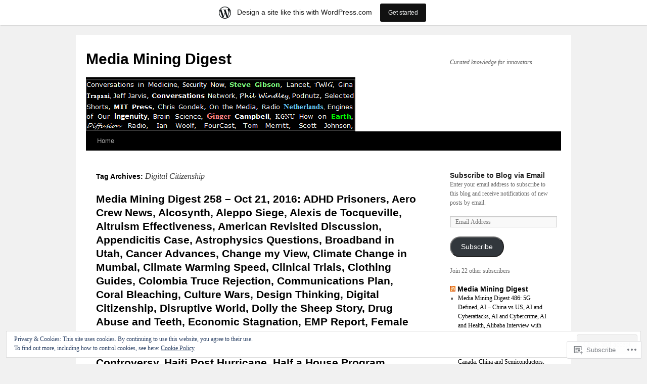

--- FILE ---
content_type: text/html; charset=UTF-8
request_url: https://virginiajim.wordpress.com/tag/digital-citizenship/
body_size: 26851
content:
<!DOCTYPE html>
<html lang="en">
<head>
<meta charset="UTF-8" />
<title>
Digital Citizenship | Media Mining Digest</title>
<link rel="profile" href="https://gmpg.org/xfn/11" />
<link rel="stylesheet" type="text/css" media="all" href="https://s0.wp.com/wp-content/themes/pub/twentyten/style.css?m=1659017451i&amp;ver=20190507" />
<link rel="pingback" href="https://virginiajim.wordpress.com/xmlrpc.php">
<meta name='robots' content='max-image-preview:large' />
<link rel='dns-prefetch' href='//s0.wp.com' />
<link rel='dns-prefetch' href='//af.pubmine.com' />
<link rel="alternate" type="application/rss+xml" title="Media Mining Digest &raquo; Feed" href="https://virginiajim.wordpress.com/feed/" />
<link rel="alternate" type="application/rss+xml" title="Media Mining Digest &raquo; Comments Feed" href="https://virginiajim.wordpress.com/comments/feed/" />
<link rel="alternate" type="application/rss+xml" title="Media Mining Digest &raquo; Digital Citizenship Tag Feed" href="https://virginiajim.wordpress.com/tag/digital-citizenship/feed/" />
	<script type="text/javascript">
		/* <![CDATA[ */
		function addLoadEvent(func) {
			var oldonload = window.onload;
			if (typeof window.onload != 'function') {
				window.onload = func;
			} else {
				window.onload = function () {
					oldonload();
					func();
				}
			}
		}
		/* ]]> */
	</script>
	<link crossorigin='anonymous' rel='stylesheet' id='all-css-0-1' href='/_static/??/wp-content/mu-plugins/widgets/eu-cookie-law/templates/style.css,/wp-content/blog-plugins/marketing-bar/css/marketing-bar.css?m=1761640963j&cssminify=yes' type='text/css' media='all' />
<style id='wp-emoji-styles-inline-css'>

	img.wp-smiley, img.emoji {
		display: inline !important;
		border: none !important;
		box-shadow: none !important;
		height: 1em !important;
		width: 1em !important;
		margin: 0 0.07em !important;
		vertical-align: -0.1em !important;
		background: none !important;
		padding: 0 !important;
	}
/*# sourceURL=wp-emoji-styles-inline-css */
</style>
<link crossorigin='anonymous' rel='stylesheet' id='all-css-2-1' href='/wp-content/plugins/gutenberg-core/v22.2.0/build/styles/block-library/style.css?m=1764855221i&cssminify=yes' type='text/css' media='all' />
<style id='wp-block-library-inline-css'>
.has-text-align-justify {
	text-align:justify;
}
.has-text-align-justify{text-align:justify;}

/*# sourceURL=wp-block-library-inline-css */
</style><style id='global-styles-inline-css'>
:root{--wp--preset--aspect-ratio--square: 1;--wp--preset--aspect-ratio--4-3: 4/3;--wp--preset--aspect-ratio--3-4: 3/4;--wp--preset--aspect-ratio--3-2: 3/2;--wp--preset--aspect-ratio--2-3: 2/3;--wp--preset--aspect-ratio--16-9: 16/9;--wp--preset--aspect-ratio--9-16: 9/16;--wp--preset--color--black: #000;--wp--preset--color--cyan-bluish-gray: #abb8c3;--wp--preset--color--white: #fff;--wp--preset--color--pale-pink: #f78da7;--wp--preset--color--vivid-red: #cf2e2e;--wp--preset--color--luminous-vivid-orange: #ff6900;--wp--preset--color--luminous-vivid-amber: #fcb900;--wp--preset--color--light-green-cyan: #7bdcb5;--wp--preset--color--vivid-green-cyan: #00d084;--wp--preset--color--pale-cyan-blue: #8ed1fc;--wp--preset--color--vivid-cyan-blue: #0693e3;--wp--preset--color--vivid-purple: #9b51e0;--wp--preset--color--blue: #0066cc;--wp--preset--color--medium-gray: #666;--wp--preset--color--light-gray: #f1f1f1;--wp--preset--gradient--vivid-cyan-blue-to-vivid-purple: linear-gradient(135deg,rgb(6,147,227) 0%,rgb(155,81,224) 100%);--wp--preset--gradient--light-green-cyan-to-vivid-green-cyan: linear-gradient(135deg,rgb(122,220,180) 0%,rgb(0,208,130) 100%);--wp--preset--gradient--luminous-vivid-amber-to-luminous-vivid-orange: linear-gradient(135deg,rgb(252,185,0) 0%,rgb(255,105,0) 100%);--wp--preset--gradient--luminous-vivid-orange-to-vivid-red: linear-gradient(135deg,rgb(255,105,0) 0%,rgb(207,46,46) 100%);--wp--preset--gradient--very-light-gray-to-cyan-bluish-gray: linear-gradient(135deg,rgb(238,238,238) 0%,rgb(169,184,195) 100%);--wp--preset--gradient--cool-to-warm-spectrum: linear-gradient(135deg,rgb(74,234,220) 0%,rgb(151,120,209) 20%,rgb(207,42,186) 40%,rgb(238,44,130) 60%,rgb(251,105,98) 80%,rgb(254,248,76) 100%);--wp--preset--gradient--blush-light-purple: linear-gradient(135deg,rgb(255,206,236) 0%,rgb(152,150,240) 100%);--wp--preset--gradient--blush-bordeaux: linear-gradient(135deg,rgb(254,205,165) 0%,rgb(254,45,45) 50%,rgb(107,0,62) 100%);--wp--preset--gradient--luminous-dusk: linear-gradient(135deg,rgb(255,203,112) 0%,rgb(199,81,192) 50%,rgb(65,88,208) 100%);--wp--preset--gradient--pale-ocean: linear-gradient(135deg,rgb(255,245,203) 0%,rgb(182,227,212) 50%,rgb(51,167,181) 100%);--wp--preset--gradient--electric-grass: linear-gradient(135deg,rgb(202,248,128) 0%,rgb(113,206,126) 100%);--wp--preset--gradient--midnight: linear-gradient(135deg,rgb(2,3,129) 0%,rgb(40,116,252) 100%);--wp--preset--font-size--small: 13px;--wp--preset--font-size--medium: 20px;--wp--preset--font-size--large: 36px;--wp--preset--font-size--x-large: 42px;--wp--preset--font-family--albert-sans: 'Albert Sans', sans-serif;--wp--preset--font-family--alegreya: Alegreya, serif;--wp--preset--font-family--arvo: Arvo, serif;--wp--preset--font-family--bodoni-moda: 'Bodoni Moda', serif;--wp--preset--font-family--bricolage-grotesque: 'Bricolage Grotesque', sans-serif;--wp--preset--font-family--cabin: Cabin, sans-serif;--wp--preset--font-family--chivo: Chivo, sans-serif;--wp--preset--font-family--commissioner: Commissioner, sans-serif;--wp--preset--font-family--cormorant: Cormorant, serif;--wp--preset--font-family--courier-prime: 'Courier Prime', monospace;--wp--preset--font-family--crimson-pro: 'Crimson Pro', serif;--wp--preset--font-family--dm-mono: 'DM Mono', monospace;--wp--preset--font-family--dm-sans: 'DM Sans', sans-serif;--wp--preset--font-family--dm-serif-display: 'DM Serif Display', serif;--wp--preset--font-family--domine: Domine, serif;--wp--preset--font-family--eb-garamond: 'EB Garamond', serif;--wp--preset--font-family--epilogue: Epilogue, sans-serif;--wp--preset--font-family--fahkwang: Fahkwang, sans-serif;--wp--preset--font-family--figtree: Figtree, sans-serif;--wp--preset--font-family--fira-sans: 'Fira Sans', sans-serif;--wp--preset--font-family--fjalla-one: 'Fjalla One', sans-serif;--wp--preset--font-family--fraunces: Fraunces, serif;--wp--preset--font-family--gabarito: Gabarito, system-ui;--wp--preset--font-family--ibm-plex-mono: 'IBM Plex Mono', monospace;--wp--preset--font-family--ibm-plex-sans: 'IBM Plex Sans', sans-serif;--wp--preset--font-family--ibarra-real-nova: 'Ibarra Real Nova', serif;--wp--preset--font-family--instrument-serif: 'Instrument Serif', serif;--wp--preset--font-family--inter: Inter, sans-serif;--wp--preset--font-family--josefin-sans: 'Josefin Sans', sans-serif;--wp--preset--font-family--jost: Jost, sans-serif;--wp--preset--font-family--libre-baskerville: 'Libre Baskerville', serif;--wp--preset--font-family--libre-franklin: 'Libre Franklin', sans-serif;--wp--preset--font-family--literata: Literata, serif;--wp--preset--font-family--lora: Lora, serif;--wp--preset--font-family--merriweather: Merriweather, serif;--wp--preset--font-family--montserrat: Montserrat, sans-serif;--wp--preset--font-family--newsreader: Newsreader, serif;--wp--preset--font-family--noto-sans-mono: 'Noto Sans Mono', sans-serif;--wp--preset--font-family--nunito: Nunito, sans-serif;--wp--preset--font-family--open-sans: 'Open Sans', sans-serif;--wp--preset--font-family--overpass: Overpass, sans-serif;--wp--preset--font-family--pt-serif: 'PT Serif', serif;--wp--preset--font-family--petrona: Petrona, serif;--wp--preset--font-family--piazzolla: Piazzolla, serif;--wp--preset--font-family--playfair-display: 'Playfair Display', serif;--wp--preset--font-family--plus-jakarta-sans: 'Plus Jakarta Sans', sans-serif;--wp--preset--font-family--poppins: Poppins, sans-serif;--wp--preset--font-family--raleway: Raleway, sans-serif;--wp--preset--font-family--roboto: Roboto, sans-serif;--wp--preset--font-family--roboto-slab: 'Roboto Slab', serif;--wp--preset--font-family--rubik: Rubik, sans-serif;--wp--preset--font-family--rufina: Rufina, serif;--wp--preset--font-family--sora: Sora, sans-serif;--wp--preset--font-family--source-sans-3: 'Source Sans 3', sans-serif;--wp--preset--font-family--source-serif-4: 'Source Serif 4', serif;--wp--preset--font-family--space-mono: 'Space Mono', monospace;--wp--preset--font-family--syne: Syne, sans-serif;--wp--preset--font-family--texturina: Texturina, serif;--wp--preset--font-family--urbanist: Urbanist, sans-serif;--wp--preset--font-family--work-sans: 'Work Sans', sans-serif;--wp--preset--spacing--20: 0.44rem;--wp--preset--spacing--30: 0.67rem;--wp--preset--spacing--40: 1rem;--wp--preset--spacing--50: 1.5rem;--wp--preset--spacing--60: 2.25rem;--wp--preset--spacing--70: 3.38rem;--wp--preset--spacing--80: 5.06rem;--wp--preset--shadow--natural: 6px 6px 9px rgba(0, 0, 0, 0.2);--wp--preset--shadow--deep: 12px 12px 50px rgba(0, 0, 0, 0.4);--wp--preset--shadow--sharp: 6px 6px 0px rgba(0, 0, 0, 0.2);--wp--preset--shadow--outlined: 6px 6px 0px -3px rgb(255, 255, 255), 6px 6px rgb(0, 0, 0);--wp--preset--shadow--crisp: 6px 6px 0px rgb(0, 0, 0);}:where(.is-layout-flex){gap: 0.5em;}:where(.is-layout-grid){gap: 0.5em;}body .is-layout-flex{display: flex;}.is-layout-flex{flex-wrap: wrap;align-items: center;}.is-layout-flex > :is(*, div){margin: 0;}body .is-layout-grid{display: grid;}.is-layout-grid > :is(*, div){margin: 0;}:where(.wp-block-columns.is-layout-flex){gap: 2em;}:where(.wp-block-columns.is-layout-grid){gap: 2em;}:where(.wp-block-post-template.is-layout-flex){gap: 1.25em;}:where(.wp-block-post-template.is-layout-grid){gap: 1.25em;}.has-black-color{color: var(--wp--preset--color--black) !important;}.has-cyan-bluish-gray-color{color: var(--wp--preset--color--cyan-bluish-gray) !important;}.has-white-color{color: var(--wp--preset--color--white) !important;}.has-pale-pink-color{color: var(--wp--preset--color--pale-pink) !important;}.has-vivid-red-color{color: var(--wp--preset--color--vivid-red) !important;}.has-luminous-vivid-orange-color{color: var(--wp--preset--color--luminous-vivid-orange) !important;}.has-luminous-vivid-amber-color{color: var(--wp--preset--color--luminous-vivid-amber) !important;}.has-light-green-cyan-color{color: var(--wp--preset--color--light-green-cyan) !important;}.has-vivid-green-cyan-color{color: var(--wp--preset--color--vivid-green-cyan) !important;}.has-pale-cyan-blue-color{color: var(--wp--preset--color--pale-cyan-blue) !important;}.has-vivid-cyan-blue-color{color: var(--wp--preset--color--vivid-cyan-blue) !important;}.has-vivid-purple-color{color: var(--wp--preset--color--vivid-purple) !important;}.has-black-background-color{background-color: var(--wp--preset--color--black) !important;}.has-cyan-bluish-gray-background-color{background-color: var(--wp--preset--color--cyan-bluish-gray) !important;}.has-white-background-color{background-color: var(--wp--preset--color--white) !important;}.has-pale-pink-background-color{background-color: var(--wp--preset--color--pale-pink) !important;}.has-vivid-red-background-color{background-color: var(--wp--preset--color--vivid-red) !important;}.has-luminous-vivid-orange-background-color{background-color: var(--wp--preset--color--luminous-vivid-orange) !important;}.has-luminous-vivid-amber-background-color{background-color: var(--wp--preset--color--luminous-vivid-amber) !important;}.has-light-green-cyan-background-color{background-color: var(--wp--preset--color--light-green-cyan) !important;}.has-vivid-green-cyan-background-color{background-color: var(--wp--preset--color--vivid-green-cyan) !important;}.has-pale-cyan-blue-background-color{background-color: var(--wp--preset--color--pale-cyan-blue) !important;}.has-vivid-cyan-blue-background-color{background-color: var(--wp--preset--color--vivid-cyan-blue) !important;}.has-vivid-purple-background-color{background-color: var(--wp--preset--color--vivid-purple) !important;}.has-black-border-color{border-color: var(--wp--preset--color--black) !important;}.has-cyan-bluish-gray-border-color{border-color: var(--wp--preset--color--cyan-bluish-gray) !important;}.has-white-border-color{border-color: var(--wp--preset--color--white) !important;}.has-pale-pink-border-color{border-color: var(--wp--preset--color--pale-pink) !important;}.has-vivid-red-border-color{border-color: var(--wp--preset--color--vivid-red) !important;}.has-luminous-vivid-orange-border-color{border-color: var(--wp--preset--color--luminous-vivid-orange) !important;}.has-luminous-vivid-amber-border-color{border-color: var(--wp--preset--color--luminous-vivid-amber) !important;}.has-light-green-cyan-border-color{border-color: var(--wp--preset--color--light-green-cyan) !important;}.has-vivid-green-cyan-border-color{border-color: var(--wp--preset--color--vivid-green-cyan) !important;}.has-pale-cyan-blue-border-color{border-color: var(--wp--preset--color--pale-cyan-blue) !important;}.has-vivid-cyan-blue-border-color{border-color: var(--wp--preset--color--vivid-cyan-blue) !important;}.has-vivid-purple-border-color{border-color: var(--wp--preset--color--vivid-purple) !important;}.has-vivid-cyan-blue-to-vivid-purple-gradient-background{background: var(--wp--preset--gradient--vivid-cyan-blue-to-vivid-purple) !important;}.has-light-green-cyan-to-vivid-green-cyan-gradient-background{background: var(--wp--preset--gradient--light-green-cyan-to-vivid-green-cyan) !important;}.has-luminous-vivid-amber-to-luminous-vivid-orange-gradient-background{background: var(--wp--preset--gradient--luminous-vivid-amber-to-luminous-vivid-orange) !important;}.has-luminous-vivid-orange-to-vivid-red-gradient-background{background: var(--wp--preset--gradient--luminous-vivid-orange-to-vivid-red) !important;}.has-very-light-gray-to-cyan-bluish-gray-gradient-background{background: var(--wp--preset--gradient--very-light-gray-to-cyan-bluish-gray) !important;}.has-cool-to-warm-spectrum-gradient-background{background: var(--wp--preset--gradient--cool-to-warm-spectrum) !important;}.has-blush-light-purple-gradient-background{background: var(--wp--preset--gradient--blush-light-purple) !important;}.has-blush-bordeaux-gradient-background{background: var(--wp--preset--gradient--blush-bordeaux) !important;}.has-luminous-dusk-gradient-background{background: var(--wp--preset--gradient--luminous-dusk) !important;}.has-pale-ocean-gradient-background{background: var(--wp--preset--gradient--pale-ocean) !important;}.has-electric-grass-gradient-background{background: var(--wp--preset--gradient--electric-grass) !important;}.has-midnight-gradient-background{background: var(--wp--preset--gradient--midnight) !important;}.has-small-font-size{font-size: var(--wp--preset--font-size--small) !important;}.has-medium-font-size{font-size: var(--wp--preset--font-size--medium) !important;}.has-large-font-size{font-size: var(--wp--preset--font-size--large) !important;}.has-x-large-font-size{font-size: var(--wp--preset--font-size--x-large) !important;}.has-albert-sans-font-family{font-family: var(--wp--preset--font-family--albert-sans) !important;}.has-alegreya-font-family{font-family: var(--wp--preset--font-family--alegreya) !important;}.has-arvo-font-family{font-family: var(--wp--preset--font-family--arvo) !important;}.has-bodoni-moda-font-family{font-family: var(--wp--preset--font-family--bodoni-moda) !important;}.has-bricolage-grotesque-font-family{font-family: var(--wp--preset--font-family--bricolage-grotesque) !important;}.has-cabin-font-family{font-family: var(--wp--preset--font-family--cabin) !important;}.has-chivo-font-family{font-family: var(--wp--preset--font-family--chivo) !important;}.has-commissioner-font-family{font-family: var(--wp--preset--font-family--commissioner) !important;}.has-cormorant-font-family{font-family: var(--wp--preset--font-family--cormorant) !important;}.has-courier-prime-font-family{font-family: var(--wp--preset--font-family--courier-prime) !important;}.has-crimson-pro-font-family{font-family: var(--wp--preset--font-family--crimson-pro) !important;}.has-dm-mono-font-family{font-family: var(--wp--preset--font-family--dm-mono) !important;}.has-dm-sans-font-family{font-family: var(--wp--preset--font-family--dm-sans) !important;}.has-dm-serif-display-font-family{font-family: var(--wp--preset--font-family--dm-serif-display) !important;}.has-domine-font-family{font-family: var(--wp--preset--font-family--domine) !important;}.has-eb-garamond-font-family{font-family: var(--wp--preset--font-family--eb-garamond) !important;}.has-epilogue-font-family{font-family: var(--wp--preset--font-family--epilogue) !important;}.has-fahkwang-font-family{font-family: var(--wp--preset--font-family--fahkwang) !important;}.has-figtree-font-family{font-family: var(--wp--preset--font-family--figtree) !important;}.has-fira-sans-font-family{font-family: var(--wp--preset--font-family--fira-sans) !important;}.has-fjalla-one-font-family{font-family: var(--wp--preset--font-family--fjalla-one) !important;}.has-fraunces-font-family{font-family: var(--wp--preset--font-family--fraunces) !important;}.has-gabarito-font-family{font-family: var(--wp--preset--font-family--gabarito) !important;}.has-ibm-plex-mono-font-family{font-family: var(--wp--preset--font-family--ibm-plex-mono) !important;}.has-ibm-plex-sans-font-family{font-family: var(--wp--preset--font-family--ibm-plex-sans) !important;}.has-ibarra-real-nova-font-family{font-family: var(--wp--preset--font-family--ibarra-real-nova) !important;}.has-instrument-serif-font-family{font-family: var(--wp--preset--font-family--instrument-serif) !important;}.has-inter-font-family{font-family: var(--wp--preset--font-family--inter) !important;}.has-josefin-sans-font-family{font-family: var(--wp--preset--font-family--josefin-sans) !important;}.has-jost-font-family{font-family: var(--wp--preset--font-family--jost) !important;}.has-libre-baskerville-font-family{font-family: var(--wp--preset--font-family--libre-baskerville) !important;}.has-libre-franklin-font-family{font-family: var(--wp--preset--font-family--libre-franklin) !important;}.has-literata-font-family{font-family: var(--wp--preset--font-family--literata) !important;}.has-lora-font-family{font-family: var(--wp--preset--font-family--lora) !important;}.has-merriweather-font-family{font-family: var(--wp--preset--font-family--merriweather) !important;}.has-montserrat-font-family{font-family: var(--wp--preset--font-family--montserrat) !important;}.has-newsreader-font-family{font-family: var(--wp--preset--font-family--newsreader) !important;}.has-noto-sans-mono-font-family{font-family: var(--wp--preset--font-family--noto-sans-mono) !important;}.has-nunito-font-family{font-family: var(--wp--preset--font-family--nunito) !important;}.has-open-sans-font-family{font-family: var(--wp--preset--font-family--open-sans) !important;}.has-overpass-font-family{font-family: var(--wp--preset--font-family--overpass) !important;}.has-pt-serif-font-family{font-family: var(--wp--preset--font-family--pt-serif) !important;}.has-petrona-font-family{font-family: var(--wp--preset--font-family--petrona) !important;}.has-piazzolla-font-family{font-family: var(--wp--preset--font-family--piazzolla) !important;}.has-playfair-display-font-family{font-family: var(--wp--preset--font-family--playfair-display) !important;}.has-plus-jakarta-sans-font-family{font-family: var(--wp--preset--font-family--plus-jakarta-sans) !important;}.has-poppins-font-family{font-family: var(--wp--preset--font-family--poppins) !important;}.has-raleway-font-family{font-family: var(--wp--preset--font-family--raleway) !important;}.has-roboto-font-family{font-family: var(--wp--preset--font-family--roboto) !important;}.has-roboto-slab-font-family{font-family: var(--wp--preset--font-family--roboto-slab) !important;}.has-rubik-font-family{font-family: var(--wp--preset--font-family--rubik) !important;}.has-rufina-font-family{font-family: var(--wp--preset--font-family--rufina) !important;}.has-sora-font-family{font-family: var(--wp--preset--font-family--sora) !important;}.has-source-sans-3-font-family{font-family: var(--wp--preset--font-family--source-sans-3) !important;}.has-source-serif-4-font-family{font-family: var(--wp--preset--font-family--source-serif-4) !important;}.has-space-mono-font-family{font-family: var(--wp--preset--font-family--space-mono) !important;}.has-syne-font-family{font-family: var(--wp--preset--font-family--syne) !important;}.has-texturina-font-family{font-family: var(--wp--preset--font-family--texturina) !important;}.has-urbanist-font-family{font-family: var(--wp--preset--font-family--urbanist) !important;}.has-work-sans-font-family{font-family: var(--wp--preset--font-family--work-sans) !important;}
/*# sourceURL=global-styles-inline-css */
</style>

<style id='classic-theme-styles-inline-css'>
/*! This file is auto-generated */
.wp-block-button__link{color:#fff;background-color:#32373c;border-radius:9999px;box-shadow:none;text-decoration:none;padding:calc(.667em + 2px) calc(1.333em + 2px);font-size:1.125em}.wp-block-file__button{background:#32373c;color:#fff;text-decoration:none}
/*# sourceURL=/wp-includes/css/classic-themes.min.css */
</style>
<link crossorigin='anonymous' rel='stylesheet' id='all-css-4-1' href='/_static/??-eJyNj+sOgjAMhV/I0oBG8YfxWdioON0t65Dw9hZIvMSE+KdpT853doZDBB18Jp8x2r4znlEHZYO+M1ZFWRclsHHREiR6FDtsDeeXAziPlgrNvMGPINfDOyuR6C42eXI4ak1DlpzY1rAhCgNKxUTMINOZ3kG+Csg/3CJj7BXmQYRRVFwK/uedfwHzm2ulEkloJ2uH4vo416COAkiVJpvgvw642MakCT27U7mvy3pbVcfD7QlstJXp&cssminify=yes' type='text/css' media='all' />
<style id='jetpack-global-styles-frontend-style-inline-css'>
:root { --font-headings: unset; --font-base: unset; --font-headings-default: -apple-system,BlinkMacSystemFont,"Segoe UI",Roboto,Oxygen-Sans,Ubuntu,Cantarell,"Helvetica Neue",sans-serif; --font-base-default: -apple-system,BlinkMacSystemFont,"Segoe UI",Roboto,Oxygen-Sans,Ubuntu,Cantarell,"Helvetica Neue",sans-serif;}
/*# sourceURL=jetpack-global-styles-frontend-style-inline-css */
</style>
<link crossorigin='anonymous' rel='stylesheet' id='all-css-6-1' href='/wp-content/themes/h4/global.css?m=1420737423i&cssminify=yes' type='text/css' media='all' />
<script type="text/javascript" id="wpcom-actionbar-placeholder-js-extra">
/* <![CDATA[ */
var actionbardata = {"siteID":"721387","postID":"0","siteURL":"https://virginiajim.wordpress.com","xhrURL":"https://virginiajim.wordpress.com/wp-admin/admin-ajax.php","nonce":"bace8c0cd9","isLoggedIn":"","statusMessage":"","subsEmailDefault":"instantly","proxyScriptUrl":"https://s0.wp.com/wp-content/js/wpcom-proxy-request.js?m=1513050504i&amp;ver=20211021","i18n":{"followedText":"New posts from this site will now appear in your \u003Ca href=\"https://wordpress.com/reader\"\u003EReader\u003C/a\u003E","foldBar":"Collapse this bar","unfoldBar":"Expand this bar","shortLinkCopied":"Shortlink copied to clipboard."}};
//# sourceURL=wpcom-actionbar-placeholder-js-extra
/* ]]> */
</script>
<script type="text/javascript" id="jetpack-mu-wpcom-settings-js-before">
/* <![CDATA[ */
var JETPACK_MU_WPCOM_SETTINGS = {"assetsUrl":"https://s0.wp.com/wp-content/mu-plugins/jetpack-mu-wpcom-plugin/sun/jetpack_vendor/automattic/jetpack-mu-wpcom/src/build/"};
//# sourceURL=jetpack-mu-wpcom-settings-js-before
/* ]]> */
</script>
<script crossorigin='anonymous' type='text/javascript'  src='/_static/??/wp-content/js/rlt-proxy.js,/wp-content/blog-plugins/wordads-classes/js/cmp/v2/cmp-non-gdpr.js?m=1720530689j'></script>
<script type="text/javascript" id="rlt-proxy-js-after">
/* <![CDATA[ */
	rltInitialize( {"token":null,"iframeOrigins":["https:\/\/widgets.wp.com"]} );
//# sourceURL=rlt-proxy-js-after
/* ]]> */
</script>
<link rel="EditURI" type="application/rsd+xml" title="RSD" href="https://virginiajim.wordpress.com/xmlrpc.php?rsd" />
<meta name="generator" content="WordPress.com" />

<!-- Jetpack Open Graph Tags -->
<meta property="og:type" content="website" />
<meta property="og:title" content="Digital Citizenship &#8211; Media Mining Digest" />
<meta property="og:url" content="https://virginiajim.wordpress.com/tag/digital-citizenship/" />
<meta property="og:site_name" content="Media Mining Digest" />
<meta property="og:image" content="https://s0.wp.com/i/blank.jpg?m=1383295312i" />
<meta property="og:image:width" content="200" />
<meta property="og:image:height" content="200" />
<meta property="og:image:alt" content="" />
<meta property="og:locale" content="en_US" />
<meta property="fb:app_id" content="249643311490" />
<meta name="twitter:creator" content="@procer" />

<!-- End Jetpack Open Graph Tags -->
<link rel="shortcut icon" type="image/x-icon" href="https://s0.wp.com/i/favicon.ico?m=1713425267i" sizes="16x16 24x24 32x32 48x48" />
<link rel="icon" type="image/x-icon" href="https://s0.wp.com/i/favicon.ico?m=1713425267i" sizes="16x16 24x24 32x32 48x48" />
<link rel="apple-touch-icon" href="https://s0.wp.com/i/webclip.png?m=1713868326i" />
<link rel='openid.server' href='https://virginiajim.wordpress.com/?openidserver=1' />
<link rel='openid.delegate' href='https://virginiajim.wordpress.com/' />
<link rel="search" type="application/opensearchdescription+xml" href="https://virginiajim.wordpress.com/osd.xml" title="Media Mining Digest" />
<link rel="search" type="application/opensearchdescription+xml" href="https://s1.wp.com/opensearch.xml" title="WordPress.com" />
<meta name="description" content="Posts about Digital Citizenship written by virginiajim" />
<script type="text/javascript">
/* <![CDATA[ */
var wa_client = {}; wa_client.cmd = []; wa_client.config = { 'blog_id': 721387, 'blog_language': 'en', 'is_wordads': false, 'hosting_type': 0, 'afp_account_id': null, 'afp_host_id': 5038568878849053, 'theme': 'pub/twentyten', '_': { 'title': 'Advertisement', 'privacy_settings': 'Privacy Settings' }, 'formats': [ 'belowpost', 'bottom_sticky', 'sidebar_sticky_right', 'sidebar', 'gutenberg_rectangle', 'gutenberg_leaderboard', 'gutenberg_mobile_leaderboard', 'gutenberg_skyscraper' ] };
/* ]]> */
</script>
		<script type="text/javascript">

			window.doNotSellCallback = function() {

				var linkElements = [
					'a[href="https://wordpress.com/?ref=footer_blog"]',
					'a[href="https://wordpress.com/?ref=footer_website"]',
					'a[href="https://wordpress.com/?ref=vertical_footer"]',
					'a[href^="https://wordpress.com/?ref=footer_segment_"]',
				].join(',');

				var dnsLink = document.createElement( 'a' );
				dnsLink.href = 'https://wordpress.com/advertising-program-optout/';
				dnsLink.classList.add( 'do-not-sell-link' );
				dnsLink.rel = 'nofollow';
				dnsLink.style.marginLeft = '0.5em';
				dnsLink.textContent = 'Do Not Sell or Share My Personal Information';

				var creditLinks = document.querySelectorAll( linkElements );

				if ( 0 === creditLinks.length ) {
					return false;
				}

				Array.prototype.forEach.call( creditLinks, function( el ) {
					el.insertAdjacentElement( 'afterend', dnsLink );
				});

				return true;
			};

		</script>
		<script type="text/javascript">
	window.google_analytics_uacct = "UA-52447-2";
</script>

<script type="text/javascript">
	var _gaq = _gaq || [];
	_gaq.push(['_setAccount', 'UA-52447-2']);
	_gaq.push(['_gat._anonymizeIp']);
	_gaq.push(['_setDomainName', 'wordpress.com']);
	_gaq.push(['_initData']);
	_gaq.push(['_trackPageview']);

	(function() {
		var ga = document.createElement('script'); ga.type = 'text/javascript'; ga.async = true;
		ga.src = ('https:' == document.location.protocol ? 'https://ssl' : 'http://www') + '.google-analytics.com/ga.js';
		(document.getElementsByTagName('head')[0] || document.getElementsByTagName('body')[0]).appendChild(ga);
	})();
</script>
<link crossorigin='anonymous' rel='stylesheet' id='all-css-0-3' href='/wp-content/mu-plugins/jetpack-plugin/sun/_inc/build/subscriptions/subscriptions.min.css?m=1753981412i&cssminify=yes' type='text/css' media='all' />
</head>

<body class="archive tag tag-digital-citizenship tag-1158260 wp-theme-pubtwentyten customizer-styles-applied single-author jetpack-reblog-enabled has-marketing-bar has-marketing-bar-theme-twenty-ten">
<div id="wrapper" class="hfeed">
	<div id="header">
		<div id="masthead">
			<div id="branding" role="banner">
								<div id="site-title">
					<span>
						<a href="https://virginiajim.wordpress.com/" title="Media Mining Digest" rel="home">Media Mining Digest</a>
					</span>
				</div>
				<div id="site-description">Curated knowledge for innovators</div>

									<a class="home-link" href="https://virginiajim.wordpress.com/" title="Media Mining Digest" rel="home">
						<img src="https://virginiajim.wordpress.com/wp-content/uploads/2012/05/snap-2012-05-25-at-20-44-41.png" width="533" height="102" alt="" />
					</a>
								</div><!-- #branding -->

			<div id="access" role="navigation">
								<div class="skip-link screen-reader-text"><a href="#content" title="Skip to content">Skip to content</a></div>
				<div class="menu"><ul>
<li ><a href="https://virginiajim.wordpress.com/">Home</a></li></ul></div>
			</div><!-- #access -->
		</div><!-- #masthead -->
	</div><!-- #header -->

	<div id="main">

		<div id="container">
			<div id="content" role="main">

				<h1 class="page-title">Tag Archives: <span>Digital Citizenship</span></h1>

				



	
			<div id="post-4978" class="post-4978 post type-post status-publish format-standard hentry category-uncategorized tag-adhd-prisoners tag-aero-crew-news tag-alcosynth tag-aleppo-siege tag-alexis-de-tocqueville tag-altruism-efectiveness tag-american-revisited-discussion tag-appendicitis-case tag-astrophysics-questions tag-broadband-in-utah tag-cancer-advances tag-change-my-view tag-climate-change-in-mumbai tag-climate-warming-speed tag-clinical-trials tag-clothing-guides tag-colombia-truce-rejection tag-communications-plan tag-coral-bleaching tag-culture-wars tag-design-thinking tag-digital-citizenship tag-disruptive-world tag-dolly-the-sheep-story tag-drug-abuse-and-teeth tag-economic-stagnation tag-emp-report tag-female-genital-cutting tag-fix-items-for-tax-break tag-glass-full-of-miracles tag-gluten-tolerance tag-gmo-controversy tag-greg-mortenson-controversy tag-haiti-post-hurricane tag-half-a-house-program tag-highway-of-tears-documentary tag-hip-and-knee-problems tag-human-future tag-immigrant-activists tag-immigrant-america tag-inequality-issues tag-interactive-media tag-interbike-show tag-isis-opponents tag-justice-stephen-breyer tag-lee-grant tag-lobotomies tag-manufacturing-history tag-march-book-3 tag-marijuana-history tag-maternal-deaths-increase tag-memory-illusions tag-mental-problems tag-mexican-justice tag-mexico-illegal-logging tag-millennial-workers tag-minds-and-memories tag-miracle-apple tag-neurologist tag-new-hampshire-economics tag-parkinsons-diet tag-peanut tag-philosophy-defined tag-pj-orourk-on-presidential-campaign tag-plasma tag-plato-and-sustainability tag-polyethylene tag-premed-questions tag-psychiatrist-shortage-in-new-hampshire tag-radical-solutions tag-sexual-assault-shaming tag-sexual-relations tag-sierra-club-founder tag-smallpox-eradicator tag-snowden-update tag-social-values tag-somalia-recovery tag-sono-motors tag-special-needs-kids tag-startup-podcast-talks tag-supernational-tribunals tag-talk-radio-impact tag-thousand-days-program tag-thyroid-problems tag-trail-of-tears-update tag-tree-preservation tag-tuna-documentary tag-undesirable-talents tag-us-access-board tag-vice-magazine-creator tag-virology-researcher tag-virtue-ethics tag-website-design tag-wells-fargo-scandal tag-wildlife-bridges tag-yemeni-children-starve tag-zika-virus-research">
			<h2 class="entry-title"><a href="https://virginiajim.wordpress.com/2016/10/21/media-mining-digest-258-oct-21-2016-adhd-prisoners-aero-crew-news-alcosynth-aleppo-siege-alexis-de-tocqueville-altruism-effectiveness-american-revisited-discussion-appendicitis-case/" rel="bookmark">Media Mining Digest 258 – Oct 21, 2016: ADHD Prisoners, Aero Crew News, Alcosynth, Aleppo Siege, Alexis de Tocqueville, Altruism Effectiveness, American Revisited Discussion, Appendicitis Case, Astrophysics Questions, Broadband in Utah, Cancer Advances, Change my View, Climate Change in Mumbai, Climate Warming Speed, Clinical Trials, Clothing Guides, Colombia Truce Rejection, Communications Plan, Coral Bleaching, Culture Wars, Design Thinking, Digital Citizenship, Disruptive World, Dolly the Sheep Story, Drug Abuse and Teeth, Economic Stagnation, EMP Report, Female Genital Cutting, Fix Items for Tax Break, Glass Full of Miracles, Gluten Tolerance, GMO Controversy, Greg Mortenson Controversy, Haiti Post Hurricane, Half a House Program, Highway of Tears Documentary, Hip and Knee Problems, Human Future, Immigrant Activists, Immigrant America, Inequality Issues, Interactive Media, Interbike Show, ISIS Opponents, Justice Stephen Breyer, Lee grant, Lobotomies, Manufacturing History, March-Book 3, Marijuana History, Maternal Deaths Increase, Memory Illusions, Mental Problems, Mexican Justice, Mexico Illegal Logging, Millennial Workers, Minds and Memories, Miracle Apple, Neurologist, New Hampshire Economics, Parkinsons Diet, Peanut, Philosophy Defined, PJ ORourk on Presidential Campaign, Plasma, Plato and Sustainability, Polyethylene, Premed Questions, Psychiatrist Shortage in New Hampshire, Radical Solutions, Sexual Assault Shaming, Sexual Relations, Sierra Club Founder, Smallpox Eradicator, Snowden Update, Social Values, Somalia Recovery, Sono Motors, Special Needs Kids, Startup Podcast Talks, Supernational Tribunals, Talk Radio Impact, Thousand Days Program, Thyroid Problems, Trail of Tears Update, Tree Preservation, Tuna Documentary, Undesirable Talents, US Access Board, Vice Magazine Creator, Virology Researcher, Virtue Ethics, Website Design, Wells Fargo Scandal, Wildlife Bridges, Yemeni Children Starve, Zika Virus&nbsp;Research</a></h2>

			<div class="entry-meta">
				<span class="meta-prep meta-prep-author">Posted on</span> <a href="https://virginiajim.wordpress.com/2016/10/21/media-mining-digest-258-oct-21-2016-adhd-prisoners-aero-crew-news-alcosynth-aleppo-siege-alexis-de-tocqueville-altruism-effectiveness-american-revisited-discussion-appendicitis-case/" title="7:57 pm" rel="bookmark"><span class="entry-date">October 21, 2016</span></a> <span class="meta-sep">by</span> <span class="author vcard"><a class="url fn n" href="https://virginiajim.wordpress.com/author/virginiajim/" title="View all posts by virginiajim">virginiajim</a></span>			</div><!-- .entry-meta -->

					<div class="entry-summary">
				<p>Earobics &#8211; aerobics for the brain: the 99 podcasts shown below present the best ideas, information and stories from a larger group of 242 for the week for your ears while your hands and eyes are busy. Double or ctrl-click &hellip; <a href="https://virginiajim.wordpress.com/2016/10/21/media-mining-digest-258-oct-21-2016-adhd-prisoners-aero-crew-news-alcosynth-aleppo-siege-alexis-de-tocqueville-altruism-effectiveness-american-revisited-discussion-appendicitis-case/">Continue reading <span class="meta-nav">&rarr;</span></a></p>
			</div><!-- .entry-summary -->
	
			<div class="entry-utility">
													<span class="cat-links">
						<span class="entry-utility-prep entry-utility-prep-cat-links">Posted in</span> <a href="https://virginiajim.wordpress.com/category/uncategorized/" rel="category tag">Uncategorized</a>					</span>
					<span class="meta-sep">|</span>
				
								<span class="tag-links">
					<span class="entry-utility-prep entry-utility-prep-tag-links">Tagged</span> <a href="https://virginiajim.wordpress.com/tag/adhd-prisoners/" rel="tag">ADHD Prisoners</a>, <a href="https://virginiajim.wordpress.com/tag/aero-crew-news/" rel="tag">Aero Crew News</a>, <a href="https://virginiajim.wordpress.com/tag/alcosynth/" rel="tag">Alcosynth</a>, <a href="https://virginiajim.wordpress.com/tag/aleppo-siege/" rel="tag">Aleppo Siege</a>, <a href="https://virginiajim.wordpress.com/tag/alexis-de-tocqueville/" rel="tag">Alexis de Tocqueville</a>, <a href="https://virginiajim.wordpress.com/tag/altruism-efectiveness/" rel="tag">Altruism Efectiveness</a>, <a href="https://virginiajim.wordpress.com/tag/american-revisited-discussion/" rel="tag">American Revisited Discussion</a>, <a href="https://virginiajim.wordpress.com/tag/appendicitis-case/" rel="tag">Appendicitis Case</a>, <a href="https://virginiajim.wordpress.com/tag/astrophysics-questions/" rel="tag">Astrophysics Questions</a>, <a href="https://virginiajim.wordpress.com/tag/broadband-in-utah/" rel="tag">Broadband in Utah</a>, <a href="https://virginiajim.wordpress.com/tag/cancer-advances/" rel="tag">Cancer Advances</a>, <a href="https://virginiajim.wordpress.com/tag/change-my-view/" rel="tag">Change my View</a>, <a href="https://virginiajim.wordpress.com/tag/climate-change-in-mumbai/" rel="tag">Climate Change in Mumbai</a>, <a href="https://virginiajim.wordpress.com/tag/climate-warming-speed/" rel="tag">Climate Warming Speed</a>, <a href="https://virginiajim.wordpress.com/tag/clinical-trials/" rel="tag">clinical trials</a>, <a href="https://virginiajim.wordpress.com/tag/clothing-guides/" rel="tag">Clothing Guides</a>, <a href="https://virginiajim.wordpress.com/tag/colombia-truce-rejection/" rel="tag">Colombia Truce Rejection</a>, <a href="https://virginiajim.wordpress.com/tag/communications-plan/" rel="tag">Communications Plan</a>, <a href="https://virginiajim.wordpress.com/tag/coral-bleaching/" rel="tag">Coral Bleaching</a>, <a href="https://virginiajim.wordpress.com/tag/culture-wars/" rel="tag">Culture Wars</a>, <a href="https://virginiajim.wordpress.com/tag/design-thinking/" rel="tag">design thinking</a>, <a href="https://virginiajim.wordpress.com/tag/digital-citizenship/" rel="tag">Digital Citizenship</a>, <a href="https://virginiajim.wordpress.com/tag/disruptive-world/" rel="tag">Disruptive World</a>, <a href="https://virginiajim.wordpress.com/tag/dolly-the-sheep-story/" rel="tag">Dolly the Sheep Story</a>, <a href="https://virginiajim.wordpress.com/tag/drug-abuse-and-teeth/" rel="tag">Drug Abuse and Teeth</a>, <a href="https://virginiajim.wordpress.com/tag/economic-stagnation/" rel="tag">economic stagnation</a>, <a href="https://virginiajim.wordpress.com/tag/emp-report/" rel="tag">EMP Report</a>, <a href="https://virginiajim.wordpress.com/tag/female-genital-cutting/" rel="tag">Female Genital Cutting</a>, <a href="https://virginiajim.wordpress.com/tag/fix-items-for-tax-break/" rel="tag">Fix Items for Tax Break</a>, <a href="https://virginiajim.wordpress.com/tag/glass-full-of-miracles/" rel="tag">Glass Full of Miracles</a>, <a href="https://virginiajim.wordpress.com/tag/gluten-tolerance/" rel="tag">Gluten Tolerance</a>, <a href="https://virginiajim.wordpress.com/tag/gmo-controversy/" rel="tag">GMO Controversy</a>, <a href="https://virginiajim.wordpress.com/tag/greg-mortenson-controversy/" rel="tag">Greg Mortenson Controversy</a>, <a href="https://virginiajim.wordpress.com/tag/haiti-post-hurricane/" rel="tag">Haiti Post Hurricane</a>, <a href="https://virginiajim.wordpress.com/tag/half-a-house-program/" rel="tag">Half a House Program</a>, <a href="https://virginiajim.wordpress.com/tag/highway-of-tears-documentary/" rel="tag">Highway of Tears Documentary</a>, <a href="https://virginiajim.wordpress.com/tag/hip-and-knee-problems/" rel="tag">Hip and Knee Problems</a>, <a href="https://virginiajim.wordpress.com/tag/human-future/" rel="tag">Human Future</a>, <a href="https://virginiajim.wordpress.com/tag/immigrant-activists/" rel="tag">Immigrant Activists</a>, <a href="https://virginiajim.wordpress.com/tag/immigrant-america/" rel="tag">Immigrant America</a>, <a href="https://virginiajim.wordpress.com/tag/inequality-issues/" rel="tag">Inequality Issues</a>, <a href="https://virginiajim.wordpress.com/tag/interactive-media/" rel="tag">Interactive Media</a>, <a href="https://virginiajim.wordpress.com/tag/interbike-show/" rel="tag">Interbike Show</a>, <a href="https://virginiajim.wordpress.com/tag/isis-opponents/" rel="tag">ISIS Opponents</a>, <a href="https://virginiajim.wordpress.com/tag/justice-stephen-breyer/" rel="tag">Justice Stephen Breyer</a>, <a href="https://virginiajim.wordpress.com/tag/lee-grant/" rel="tag">Lee grant</a>, <a href="https://virginiajim.wordpress.com/tag/lobotomies/" rel="tag">Lobotomies</a>, <a href="https://virginiajim.wordpress.com/tag/manufacturing-history/" rel="tag">Manufacturing History</a>, <a href="https://virginiajim.wordpress.com/tag/march-book-3/" rel="tag">March-Book 3</a>, <a href="https://virginiajim.wordpress.com/tag/marijuana-history/" rel="tag">Marijuana History</a>, <a href="https://virginiajim.wordpress.com/tag/maternal-deaths-increase/" rel="tag">Maternal Deaths Increase</a>, <a href="https://virginiajim.wordpress.com/tag/memory-illusions/" rel="tag">Memory Illusions</a>, <a href="https://virginiajim.wordpress.com/tag/mental-problems/" rel="tag">Mental Problems</a>, <a href="https://virginiajim.wordpress.com/tag/mexican-justice/" rel="tag">Mexican Justice</a>, <a href="https://virginiajim.wordpress.com/tag/mexico-illegal-logging/" rel="tag">Mexico Illegal Logging</a>, <a href="https://virginiajim.wordpress.com/tag/millennial-workers/" rel="tag">Millennial Workers</a>, <a href="https://virginiajim.wordpress.com/tag/minds-and-memories/" rel="tag">Minds and Memories</a>, <a href="https://virginiajim.wordpress.com/tag/miracle-apple/" rel="tag">Miracle Apple</a>, <a href="https://virginiajim.wordpress.com/tag/neurologist/" rel="tag">neurologist</a>, <a href="https://virginiajim.wordpress.com/tag/new-hampshire-economics/" rel="tag">New Hampshire Economics</a>, <a href="https://virginiajim.wordpress.com/tag/parkinsons-diet/" rel="tag">Parkinsons Diet</a>, <a href="https://virginiajim.wordpress.com/tag/peanut/" rel="tag">Peanut</a>, <a href="https://virginiajim.wordpress.com/tag/philosophy-defined/" rel="tag">Philosophy Defined</a>, <a href="https://virginiajim.wordpress.com/tag/pj-orourk-on-presidential-campaign/" rel="tag">PJ ORourk on Presidential Campaign</a>, <a href="https://virginiajim.wordpress.com/tag/plasma/" rel="tag">Plasma</a>, <a href="https://virginiajim.wordpress.com/tag/plato-and-sustainability/" rel="tag">Plato and Sustainability</a>, <a href="https://virginiajim.wordpress.com/tag/polyethylene/" rel="tag">Polyethylene</a>, <a href="https://virginiajim.wordpress.com/tag/premed-questions/" rel="tag">Premed Questions</a>, <a href="https://virginiajim.wordpress.com/tag/psychiatrist-shortage-in-new-hampshire/" rel="tag">Psychiatrist Shortage in New Hampshire</a>, <a href="https://virginiajim.wordpress.com/tag/radical-solutions/" rel="tag">Radical Solutions</a>, <a href="https://virginiajim.wordpress.com/tag/sexual-assault-shaming/" rel="tag">Sexual Assault Shaming</a>, <a href="https://virginiajim.wordpress.com/tag/sexual-relations/" rel="tag">Sexual Relations</a>, <a href="https://virginiajim.wordpress.com/tag/sierra-club-founder/" rel="tag">Sierra Club Founder</a>, <a href="https://virginiajim.wordpress.com/tag/smallpox-eradicator/" rel="tag">Smallpox Eradicator</a>, <a href="https://virginiajim.wordpress.com/tag/snowden-update/" rel="tag">Snowden Update</a>, <a href="https://virginiajim.wordpress.com/tag/social-values/" rel="tag">Social Values</a>, <a href="https://virginiajim.wordpress.com/tag/somalia-recovery/" rel="tag">Somalia Recovery</a>, <a href="https://virginiajim.wordpress.com/tag/sono-motors/" rel="tag">Sono Motors</a>, <a href="https://virginiajim.wordpress.com/tag/special-needs-kids/" rel="tag">Special Needs Kids</a>, <a href="https://virginiajim.wordpress.com/tag/startup-podcast-talks/" rel="tag">Startup Podcast Talks</a>, <a href="https://virginiajim.wordpress.com/tag/supernational-tribunals/" rel="tag">Supernational Tribunals</a>, <a href="https://virginiajim.wordpress.com/tag/talk-radio-impact/" rel="tag">Talk Radio Impact</a>, <a href="https://virginiajim.wordpress.com/tag/thousand-days-program/" rel="tag">Thousand Days Program</a>, <a href="https://virginiajim.wordpress.com/tag/thyroid-problems/" rel="tag">Thyroid Problems</a>, <a href="https://virginiajim.wordpress.com/tag/trail-of-tears-update/" rel="tag">Trail of Tears Update</a>, <a href="https://virginiajim.wordpress.com/tag/tree-preservation/" rel="tag">Tree Preservation</a>, <a href="https://virginiajim.wordpress.com/tag/tuna-documentary/" rel="tag">Tuna Documentary</a>, <a href="https://virginiajim.wordpress.com/tag/undesirable-talents/" rel="tag">Undesirable Talents</a>, <a href="https://virginiajim.wordpress.com/tag/us-access-board/" rel="tag">US Access Board</a>, <a href="https://virginiajim.wordpress.com/tag/vice-magazine-creator/" rel="tag">Vice Magazine Creator</a>, <a href="https://virginiajim.wordpress.com/tag/virology-researcher/" rel="tag">Virology Researcher</a>, <a href="https://virginiajim.wordpress.com/tag/virtue-ethics/" rel="tag">Virtue Ethics</a>, <a href="https://virginiajim.wordpress.com/tag/website-design/" rel="tag">Website Design</a>, <a href="https://virginiajim.wordpress.com/tag/wells-fargo-scandal/" rel="tag">Wells Fargo Scandal</a>, <a href="https://virginiajim.wordpress.com/tag/wildlife-bridges/" rel="tag">Wildlife Bridges</a>, <a href="https://virginiajim.wordpress.com/tag/yemeni-children-starve/" rel="tag">Yemeni Children Starve</a>, <a href="https://virginiajim.wordpress.com/tag/zika-virus-research/" rel="tag">Zika Virus Research</a>				</span>
				<span class="meta-sep">|</span>
				
				<span class="comments-link"><a href="https://virginiajim.wordpress.com/2016/10/21/media-mining-digest-258-oct-21-2016-adhd-prisoners-aero-crew-news-alcosynth-aleppo-siege-alexis-de-tocqueville-altruism-effectiveness-american-revisited-discussion-appendicitis-case/#respond">Leave a comment</a></span>

							</div><!-- .entry-utility -->
		</div><!-- #post-4978 -->

		
	

			</div><!-- #content -->
		</div><!-- #container -->


		<div id="primary" class="widget-area" role="complementary">
						<ul class="xoxo">

<li id="blog_subscription-2" class="widget-container widget_blog_subscription jetpack_subscription_widget"><h3 class="widget-title"><label for="subscribe-field">Subscribe to Blog via Email</label></h3>

			<div class="wp-block-jetpack-subscriptions__container">
			<form
				action="https://subscribe.wordpress.com"
				method="post"
				accept-charset="utf-8"
				data-blog="721387"
				data-post_access_level="everybody"
				id="subscribe-blog"
			>
				<p>Enter your email address to subscribe to this blog and receive notifications of new posts by email.</p>
				<p id="subscribe-email">
					<label
						id="subscribe-field-label"
						for="subscribe-field"
						class="screen-reader-text"
					>
						Email Address:					</label>

					<input
							type="email"
							name="email"
							autocomplete="email"
							
							style="width: 95%; padding: 1px 10px"
							placeholder="Email Address"
							value=""
							id="subscribe-field"
							required
						/>				</p>

				<p id="subscribe-submit"
									>
					<input type="hidden" name="action" value="subscribe"/>
					<input type="hidden" name="blog_id" value="721387"/>
					<input type="hidden" name="source" value="https://virginiajim.wordpress.com/tag/digital-citizenship/"/>
					<input type="hidden" name="sub-type" value="widget"/>
					<input type="hidden" name="redirect_fragment" value="subscribe-blog"/>
					<input type="hidden" id="_wpnonce" name="_wpnonce" value="2127245f38" />					<button type="submit"
													class="wp-block-button__link"
																	>
						Subscribe					</button>
				</p>
			</form>
							<div class="wp-block-jetpack-subscriptions__subscount">
					Join 22 other subscribers				</div>
						</div>
			
</li><li id="rss-2" class="widget-container widget_rss"><h3 class="widget-title"><a class="rsswidget" href="https://virginiajim.wordpress.com/feed/" title="Syndicate this content"><img style="background: orange; color: white; border: none;" width="14" height="14" src="https://s.wordpress.com/wp-includes/images/rss.png?m=1354137473i" alt="RSS" /></a> <a class="rsswidget" href="https://virginiajim.wordpress.com" title="Curated knowledge for innovators">Media Mining Digest</a></h3><ul><li><a class='rsswidget' href='https://virginiajim.wordpress.com/2021/07/12/media-mining-digest-486-5g-defined-ai-china-vs-us-ai-and-cyberattacks-ai-and-cybercrime-ai-and-health-alibaba-interview-with-ceo-bitcoin-defined-bodycam-use-in-new-new-hampshire-brain-noise/' title='Exercise your ears: the 44 podcasts shown below present the best ideas, information and stories from a larger group of 580 for the week, to hear while your hands and eyes are busy. Get all the files as a group … Continue reading →'>Media Mining Digest 486: 5G Defined, AI – China vs US, AI and Cyberattacks, AI and Cybercrime, AI and Health, Alibaba Interview with CEO, Bitcoin Defined, Bodycam Use in New New Hampshire, Brain Noise, Business Casual, Child Deaths in Canada, China and Semiconductors, China Chip Industry, Climate Crisis, Combat Shooting Casualty, Covid Impact Personal Finance, Covid in India, Covid Origins, Covid-19 Clinical Update, Covid19 Potpourri, Dark Web, Digital Currency Impact, E-Discovery, Electric Power Grid Upgrade, Electric Power Boon, Facebook Data, Flood Control with Beavers,I-Phone Forensics, Law Firm Security, Long Term for Seniors, Kodak History, Night Police Stories, Ocean Fertilizer, Pandemic Self Care, Polio Prophylaxis, SARS CoV-2 Origins, Shooter Training, Supershedders and Super Vaccinations, Vaccinations in US and Africa, Vaccine Disinformation</a></li><li><a class='rsswidget' href='https://virginiajim.wordpress.com/2021/06/17/media-mining-digest-mmd485-accenture-ai-and-pandemics-ai-bias-ai-in-the-drivers-seat-ai-introduction-ai-promise-and-pitfalls-ais-polarize-america-allegheny-health-network-antivaxxer/' title='Exercise your ears: the 52 podcasts shown below present the best ideas, information and stories from a larger group of 480 for the week, to hear while your hands and eyes are busy. Get all the files as a group … Continue reading →'>Media Mining Digest, MMD485: Accenture, AI and Pandemics, AI Bias, AI in the Drivers Seat, AI Introduction, AI Promise and Pitfalls,  AI’s Polarize America, Allegheny Health Network Antivaxxers and Dr Rachie, Battery Expert, Bitcoin Future, Brain Noise, Cheating in College, Congo Handicap, Covid 19 Concerns, Covid Discussion, Covid Impact on Communities of Color, Covid Stress Management, Dairy Business, Disability Rights Advocate, Disabled and Dying Alone, Disabled and President Trump, Disabled House Hunt, Disabled Workers at Comcast, Disaster Doctor in Training, Disaster Modular Shelters, Disaster PTSD, Fools Game, Highmark Health, History of Settler Colonialism, Hydrogen Car Update, J.G. Ballard, Mary Lambert, Maya Angelou, Minimum Basic Income and Disabled, Miracle of the Commons, Noisy Minds, Pediatric Disaster Resilience, Plagued, Rechargeable Batteries, Sea Level Rises, Seed Crops, Spaceflight and Human Issues, Spaceflight and Skeleton, Spinal Frontier, StEER NHERI Disaster Design, Tuna Wranglers, Wilderness EMS Burnout, Wildfire Smoke Effects, Youth and Disabilities</a></li><li><a class='rsswidget' href='https://virginiajim.wordpress.com/2021/06/04/media-mining-digest-mmd484-anxiety-in-teens-asta-zenaca-vaccine-bandcamp-friday-black-authors-outlet-breathing-childhood-malnutrition-climate-changes-constitution-conservation-coronavirus/' title='Exercise your ears: the 66 podcasts shown below present the best ideas, information and stories from a larger group of 399 for the week, to hear while your hands and eyes are busy. Get all the files as a group … Continue reading →'>Media Mining Digest, MMD484: Anxiety in Teens, Asta Zenaca Vaccine, Bandcamp Friday, Black Authors Outlet, Breathing, Childhood Malnutrition, Climate Changes, Constitution Conservation, Coronavirus – Reporting Covid 19, Coronavirus in a Refugee Camp, Covid and Homlessness, Covid and War, Covid Impact, Covid in California, Covid in India, Democracy and Big Money, Disinformation in China, Documentary Films, Dr Seuss, Electromagnetic Waves, Empty Desk, Environment Improvement, Face Transplant, Farm Bureau Impact, Food52, Global Warming, Health and Hygiene, Health and Hygiene Breakthroughs, Hindu Monk, How I Built this – Hint, Human Health Food System, Infrastructure Plan, Irish Shaped Britain, ISS Space Research, Jack Ma Location, Kenya’s Unhappy Doctors and Nurses, Lockdown Planet, Medical Improvements, Myanmar Revolution, Native American Health Care Access, Native Environmental Crimes, Oil Mining, Pandemic Resilience, Pilots and Trainee Doctors, Pipcorn Snacks, Recycling Rubbish, Remote Health Monitoring, Robinhood – Vlad Tenev, Scotland’s Contested Identity, Sea Level Rise, Shipping’s, Dirty Secret, Sign Language Translator, Space Heating, Space Medicine, Tanzania, Transgender Daughter, Travel to Mars, Venezuela Vaccinations, War and Conflict, Women and Health, Women DJ’s, Women Dying for Work Women Job Losses</a></li><li><a class='rsswidget' href='https://virginiajim.wordpress.com/2021/05/15/media-mining-digest-mmd483-covid-19-variants-covid-animator-covid-cerebral-venous-thrombosis-covid-coronavirologist-covid-detection-in-sewage-covid-discussion-covid-dose-dependant-responses-c/' title='Exercise your ears: the 32 podcasts shown below present the best ideas, information and stories from a larger group of 99 for the week, to hear while your hands and eyes are busy. Get all the files as a group … Continue reading →'>Media Mining Digest MMD483:  COVID 19 Variants, Covid Animator, Covid Cerebral Venous Thrombosis, Covid Coronavirologist, Covid Detection in Sewage, Covid Discussion, Covid Dose-dependant Responses, Covid in Brazil, Covid in Brazil, Covid in Ferrets, Covid in Gorillas, Covid in Young Responses, Covid in Brazil, Covid in Brazil, Covid in Ferrets, Covid in Gorillas, Covid in Young Adults, Covid Long-term, Covid Masks, Covid Palliative Care, Covid Plasma Treatment, COVID Questions, Covid T-cells, Covid Update by Dr Griffin, Covid Vaccines, Migrant Children Fixed</a></li><li><a class='rsswidget' href='https://virginiajim.wordpress.com/2021/05/05/media-mining-digest-481-beekeeping-bitcoin-constitution-interpretation-cuban-life-electric-car-impact-ev-vehicle-discussion-evidence-based-medicine-food-production-free-market-economics-gov/' title='Exercise your ears: the 25 podcasts shown below present the best ideas, information and stories from a larger group of 147 for the week, to hear while your hands and eyes are busy. Get all the files as a group … Continue reading →'>Media Mining Digest 482:  Beekeeping, Bitcoin, Constitution Interpretation, Cuban Life, Electric Car Impact, EV Vehicle Discussion, Evidence Based Medicine, Food Production, Free Market Economics, Government Surveillance, Hatch-Waxman Act, Indian Economy, Innovation and Invention, Monetary Policy, Narconomics, Organ Donations, Pandemic Control, Police Killings, Schools and the Pandemic, Second Machine Age, Sweatshops, Urban Growth, US Transportation System, Vaccine Success and Failures, Water Management</a></li><li><a class='rsswidget' href='https://virginiajim.wordpress.com/2021/04/13/media-mining-digest-113-10-jan-2014-3d-printing-affordable-care-act-discussion-age-wave-and-women-alcohol-in-america-bank-control-in-the-u-s-brain-scans-broadbrand-in-libraries-constitution/' title='The following audio files come from a larger group of 118 for this week. Double or ctrl-click individual highlighted links, below, to get single podcasts. A zip file of all 23 podcasts converted to 1.5x speed will download here for four … Continue reading →'>Media Mining Digest 113 – 10 Jan 2014: 3D Printing, Affordable Care Act Discussion, Age Wave and Women, Alcohol in America, Bank Control in the U.S., Brain Scans, Broadbrand in Libraries, Constitution vs Treaties, Coral Reef Decline, Danish Jews in WWII, Federal Reserve System, First Lady Rosalynn Carter Interview, Greenland Mining, Graphene, India’s Challenges, Innovations in 2013, John Grisham Interview, Knocking On Heaven’s Door, Malcolm Gladwell, Podcasting Basics, Snow Leopards, Social Media Uses, Transportation Trends</a></li><li><a class='rsswidget' href='https://virginiajim.wordpress.com/2021/04/13/media-mining-digest-138-4-july-2014-al-jazeera-journalists-asteroid-hazard-bank-regulation-blue-collar-conservatives-brain-stimulation-brazil-issues-central-park-five-colorado-river-delta-c/' title='The following audio files come from a larger group of 208 for the week. Double or ctrl-click individual highlighted links, below, to get single podcasts.  A zip file of all 41 podcasts converted to 1.5x speed will download here for … Continue reading →'>Media Mining Digest 138 – 4 July 2014: Al Jazeera Journalists, Asteroid Hazard, Bank Regulation, Blue Collar Conservatives, Brain Stimulation, Brazil Issues, Central Park Five, Colorado River Delta, Corporation History, Dark Matter Explained, Dark Pools of Wall St, Deportee Protection, End of Life, First World War Impact and Origin, Folklore Online, Foreign Policy, Fracking History, Futurist Daniel Burrus, Gay Marriage, Glacier Riverbeds, Heart Valves, Hospice Issues, Journalist Career, Koch Dynasty, Lifestyles, Medical Apps, Migrant Children, Paperboys, Political Reform, Power Plant Emissions, Propaganda, Publishing R and D, Skyjacking, Software Maintenance, Solar Panel Improvement, South Sudan, Space Dust, Tastemakers, Teen Drivers</a></li><li><a class='rsswidget' href='https://virginiajim.wordpress.com/2021/04/13/media-mining-digest-196-aug-14-2015-acts-of-man-aging-reversal-alzheimers-prevention-amazing-grace-artificial-intelligence-automation-and-jobs-bear-markets-behavioral-economics-bonnevill/' title='The following audio files come from a larger group of 300 for the week. Double or ctrl-click individual highlighted links, below, to get single podcasts.  A zip file of all 57 podcasts converted to 1.5x speed will download here for … Continue reading →'>Media Mining Digest 196 – Aug 14, 2015: Acts of Man, Aging Reversal, Alzheimer’s Prevention, Amazing Grace, Artificial Intelligence, Automation and Jobs, Bear Markets, Behavioral Economics, Bonneville Salt Flats, Broadband in New Mexico, Building Deterioration, Business Trends, Calcium Hydroxide, Cancer Drugs, Clean Energy, Climate Denial, Climate Legislation, Coal Wars, Comments Uses, Critical Care Commo, Cultural Psychology, Curitiba Brazil Cleanup, Cyber Security, Daily Show, DIY Diagnosis, Ebola Malaria and Polio Vaccines, Failure Psychology, Government Debt, Greek Economy Stories, Green Packaging, Hiroshima Bomb Anniversary, Homestead Economics, Hotshots, Infidelity, Insurance Rate Hikes, Ketamine in China, Marijuana for Dogs, Mentally Ill in Jail, Migration in Europe, Misfits, Mob Murder, Music Reinvention, Polio History, Polonium Trail, Research Funding, Resuscitation Crisis Manual, Robert Saviano, Seafood Restaurants, Sex Affairs, Shoreline Erosion, Small Arms Survey, Solar Farms, Sunshine Hotel, Taxi Medallions Decline, Twitter Jokes, Warfare Future</a></li><li><a class='rsswidget' href='https://virginiajim.wordpress.com/2021/04/13/media-mining-digest-242-jul-1-2016-aarp-adam-mansbach-adopted-aging-reversal-animal-sentience-art-access-asian-american-hip-hop-autism-movement-therapy-autopsy-beyonce-critique-b/' title='The best 104 podcasts from a larger group of 314 for the week are shown below. Double or ctrl-click individual highlighted titles to get single podcasts and explore the source, although it’s easier to get all of them as a … Continue reading →'>Media Mining Digest 242 – Jul 1, 2016: AARP, Adam Mansbach, Adopted, Aging Reversal, Animal Sentience, Art Access, Asian-American Hip Hop, Autism Movement Therapy, Autopsy, Beyonce Critique, Big Data, Black Lives Matter, Black Panther Movie, Brain Changing Ideas, Brand Name Myths, Breast and Prostate Cancer, Carbon Cap on Wall Street, Christianity in Britain, Citrus Greening Disease, Civil Rights Decline, Cleveland Police Shootings, Communication Workers of America, Confederate Flag, Container Port, Educational Aids, Everyday Incarceration, Exercise Research, External Storage, Farmer Service Solution, Fat and Sugar, Fat People, First Nations Surgeon, Food Fraud Forensics, Forensic Psychiatrist, Free Trade Agreement, Gig Economy, Government Computer Liabilities, Gravity Detectives, Gravity Wave Detection, Grunt Life, Gun Control Law, Heroin for Depression, HG Wells, Hip Hop Culture, HIV Laws, Investing for Kids, ISIS History, Jazz Begins, Jim Crows Discussion, Macedonia Heroines, Marilyn Michaels, Mass Shooting Response, Microbiology Connection, Microbiome Research, Nanotechnology, Native American Land, Net Neutrality Ruling, Networking, Nordic Culture, Norman Lear, Obesity-Cancer Connection, Online Shaming, Personality Changes, Planet Detection, Podcast Reliability, Porcupines, Puerto Ricans Rebuilding Radiation Background Rapper Bank Robbers, Rare Books, Refugee Totals, Refugees in Australia, Retirement Plan, Romanovs, Sake Revolution, Science History, Sea Rise, Sea Warming, Sex Offender Prison, Sharing Economy, Slave Women in the Civil War, Slavery in Early America, South Pole Rescue, Space Colonies, Space Station Scientists, Stroke Avoidance, Superconductivity, Tax Refund Frauds, Team Rubicon, Technology Trends, Ukraine, Underground Railroad, Virology Connection, Water Control, Water from Great Lakes, Wi-Fi Pioneer, Women President</a></li><li><a class='rsswidget' href='https://virginiajim.wordpress.com/2021/04/13/mining-digest-374-jan-18-2019-amazon-and-brexit-situations-animal-poaching-for-medicine-biofabrication-birth-surrogates-in-canada-black-life-border-wall-investigation-brain-cancer/' title='Exercise your ears: the 68 podcasts shown below present the best ideas, information and stories from a larger group of 444 for the week, to hear while your hands and eyes are busy. Get all the files as a group … Continue reading →'>Mining Digest 374 – Jan 18, 2019:  Amazon and Brexit Situations, Animal Poaching for Medicine,  Biofabrication, Birth Surrogates in Canada, Black Life, Border Wall Investigation, Brain Cancer Research, Burundi Human Rights Violations, California Problems, Climate Report Warning, Cuban Infiltrator, Ebola Virus Research, Exosomes, Female Led Revolution, Google and Amazon Operations, Greyhound Diaries, Innovator Henry Sutton, Instant Noodle History, Investment Myths, Investment Strategies, Jamal Khashoggi Murder, Ladies’ Landmine Agency, Loan Forgiveness Program Is Broken, Loneliness, Palm Oil Problems, Plastic Recycled Into Roadways, Psychedelic Research, Radio La Colifata in Argentina, Reading Wars, Red State Blue State, Regeneration Research, Renewable Energy Retailer, Social Media Impact, Soup Kitchen Operations, Stroke Treatment, Successful Investment Strategy, Syrian Survivor, Taxation Changes Discussion,   Vertical Farming with Trump Jr, Veselnitskaya Indictment, Vicky Phelan Activist, Vietnam War, White House Press Access, Women Reporters</a></li></ul></li><li id="blog_subscription-3" class="widget-container widget_blog_subscription jetpack_subscription_widget"><h3 class="widget-title"><label for="subscribe-field-2">Follow Media Mining via Email</label></h3>

			<div class="wp-block-jetpack-subscriptions__container">
			<form
				action="https://subscribe.wordpress.com"
				method="post"
				accept-charset="utf-8"
				data-blog="721387"
				data-post_access_level="everybody"
				id="subscribe-blog-2"
			>
				<p>Enter your email address to follow this blog and receive notifications of new posts by email.</p>
				<p id="subscribe-email">
					<label
						id="subscribe-field-2-label"
						for="subscribe-field-2"
						class="screen-reader-text"
					>
						Email Address:					</label>

					<input
							type="email"
							name="email"
							autocomplete="email"
							
							style="width: 95%; padding: 1px 10px"
							placeholder="Email Address"
							value=""
							id="subscribe-field-2"
							required
						/>				</p>

				<p id="subscribe-submit"
									>
					<input type="hidden" name="action" value="subscribe"/>
					<input type="hidden" name="blog_id" value="721387"/>
					<input type="hidden" name="source" value="https://virginiajim.wordpress.com/tag/digital-citizenship/"/>
					<input type="hidden" name="sub-type" value="widget"/>
					<input type="hidden" name="redirect_fragment" value="subscribe-blog-2"/>
					<input type="hidden" id="_wpnonce" name="_wpnonce" value="2127245f38" />					<button type="submit"
													class="wp-block-button__link"
																	>
						Follow					</button>
				</p>
			</form>
							<div class="wp-block-jetpack-subscriptions__subscount">
					Join 22 other subscribers				</div>
						</div>
			
</li><li id="wp_tag_cloud-2" class="widget-container wp_widget_tag_cloud"><h3 class="widget-title">Click on tag and jump to that episode.</h3><ul class='wp-tag-cloud' role='list'>
	<li><a href="https://virginiajim.wordpress.com/tag/3d-printing/" class="tag-cloud-link tag-link-1334084 tag-link-position-1" style="font-size: 8pt;" aria-label="3d printing (8 items)">3d printing</a></li>
	<li><a href="https://virginiajim.wordpress.com/tag/affordable-care-act/" class="tag-cloud-link tag-link-29185930 tag-link-position-2" style="font-size: 16.59649122807pt;" aria-label="affordable care act (19 items)">affordable care act</a></li>
	<li><a href="https://virginiajim.wordpress.com/tag/aging/" class="tag-cloud-link tag-link-17218 tag-link-position-3" style="font-size: 8pt;" aria-label="aging (8 items)">aging</a></li>
	<li><a href="https://virginiajim.wordpress.com/tag/alzheimers/" class="tag-cloud-link tag-link-15829 tag-link-position-4" style="font-size: 14.140350877193pt;" aria-label="Alzheimer&#039;s (15 items)">Alzheimer&#039;s</a></li>
	<li><a href="https://virginiajim.wordpress.com/tag/antibiotic-resistance/" class="tag-cloud-link tag-link-711158 tag-link-position-5" style="font-size: 16.105263157895pt;" aria-label="antibiotic resistance (18 items)">antibiotic resistance</a></li>
	<li><a href="https://virginiajim.wordpress.com/tag/artificial-intelligence/" class="tag-cloud-link tag-link-12374 tag-link-position-6" style="font-size: 16.59649122807pt;" aria-label="artificial intelligence (19 items)">artificial intelligence</a></li>
	<li><a href="https://virginiajim.wordpress.com/tag/behavioral-economics/" class="tag-cloud-link tag-link-119488 tag-link-position-7" style="font-size: 10.210526315789pt;" aria-label="behavioral economics (10 items)">behavioral economics</a></li>
	<li><a href="https://virginiajim.wordpress.com/tag/bitcoin/" class="tag-cloud-link tag-link-36507086 tag-link-position-8" style="font-size: 9.2280701754386pt;" aria-label="bitcoin (9 items)">bitcoin</a></li>
	<li><a href="https://virginiajim.wordpress.com/tag/broadband/" class="tag-cloud-link tag-link-1232 tag-link-position-9" style="font-size: 10.210526315789pt;" aria-label="broadband (10 items)">broadband</a></li>
	<li><a href="https://virginiajim.wordpress.com/tag/broadband-in-colorado/" class="tag-cloud-link tag-link-236487453 tag-link-position-10" style="font-size: 9.2280701754386pt;" aria-label="broadband in Colorado (9 items)">broadband in Colorado</a></li>
	<li><a href="https://virginiajim.wordpress.com/tag/broadband-in-north-carolina/" class="tag-cloud-link tag-link-463383134 tag-link-position-11" style="font-size: 8pt;" aria-label="Broadband in North Carolina (8 items)">Broadband in North Carolina</a></li>
	<li><a href="https://virginiajim.wordpress.com/tag/canada/" class="tag-cloud-link tag-link-2443 tag-link-position-12" style="font-size: 9.2280701754386pt;" aria-label="Canada (9 items)">Canada</a></li>
	<li><a href="https://virginiajim.wordpress.com/tag/china/" class="tag-cloud-link tag-link-1470 tag-link-position-13" style="font-size: 11.929824561404pt;" aria-label="China (12 items)">China</a></li>
	<li><a href="https://virginiajim.wordpress.com/tag/climate-change/" class="tag-cloud-link tag-link-16897 tag-link-position-14" style="font-size: 22pt;" aria-label="climate change (32 items)">climate change</a></li>
	<li><a href="https://virginiajim.wordpress.com/tag/climate-warming/" class="tag-cloud-link tag-link-2154376 tag-link-position-15" style="font-size: 10.210526315789pt;" aria-label="climate warming (10 items)">climate warming</a></li>
	<li><a href="https://virginiajim.wordpress.com/tag/consciousness/" class="tag-cloud-link tag-link-22609 tag-link-position-16" style="font-size: 13.649122807018pt;" aria-label="consciousness (14 items)">consciousness</a></li>
	<li><a href="https://virginiajim.wordpress.com/tag/creativity/" class="tag-cloud-link tag-link-789 tag-link-position-17" style="font-size: 16.59649122807pt;" aria-label="creativity (19 items)">creativity</a></li>
	<li><a href="https://virginiajim.wordpress.com/tag/cyber-security/" class="tag-cloud-link tag-link-630657 tag-link-position-18" style="font-size: 13.649122807018pt;" aria-label="cyber security (14 items)">cyber security</a></li>
	<li><a href="https://virginiajim.wordpress.com/tag/cybersecurity/" class="tag-cloud-link tag-link-965824 tag-link-position-19" style="font-size: 11.19298245614pt;" aria-label="cybersecurity (11 items)">cybersecurity</a></li>
	<li><a href="https://virginiajim.wordpress.com/tag/decision-making/" class="tag-cloud-link tag-link-67837 tag-link-position-20" style="font-size: 9.2280701754386pt;" aria-label="Decision Making (9 items)">Decision Making</a></li>
	<li><a href="https://virginiajim.wordpress.com/tag/design-thinking/" class="tag-cloud-link tag-link-64147 tag-link-position-21" style="font-size: 8pt;" aria-label="design thinking (8 items)">design thinking</a></li>
	<li><a href="https://virginiajim.wordpress.com/tag/domestic-violence/" class="tag-cloud-link tag-link-9807 tag-link-position-22" style="font-size: 11.929824561404pt;" aria-label="domestic violence (12 items)">domestic violence</a></li>
	<li><a href="https://virginiajim.wordpress.com/tag/driverless-cars/" class="tag-cloud-link tag-link-2509484 tag-link-position-23" style="font-size: 9.2280701754386pt;" aria-label="driverless cars (9 items)">driverless cars</a></li>
	<li><a href="https://virginiajim.wordpress.com/tag/drones/" class="tag-cloud-link tag-link-137903 tag-link-position-24" style="font-size: 11.19298245614pt;" aria-label="drones (11 items)">drones</a></li>
	<li><a href="https://virginiajim.wordpress.com/tag/economic-growth/" class="tag-cloud-link tag-link-199521 tag-link-position-25" style="font-size: 8pt;" aria-label="Economic Growth (8 items)">Economic Growth</a></li>
	<li><a href="https://virginiajim.wordpress.com/tag/end-of-life-care/" class="tag-cloud-link tag-link-172816 tag-link-position-26" style="font-size: 8pt;" aria-label="End of Life Care (8 items)">End of Life Care</a></li>
	<li><a href="https://virginiajim.wordpress.com/tag/fake-news/" class="tag-cloud-link tag-link-56075 tag-link-position-27" style="font-size: 11.929824561404pt;" aria-label="Fake News (12 items)">Fake News</a></li>
	<li><a href="https://virginiajim.wordpress.com/tag/feminism/" class="tag-cloud-link tag-link-553 tag-link-position-28" style="font-size: 10.210526315789pt;" aria-label="Feminism (10 items)">Feminism</a></li>
	<li><a href="https://virginiajim.wordpress.com/tag/fracking/" class="tag-cloud-link tag-link-2216530 tag-link-position-29" style="font-size: 10.210526315789pt;" aria-label="fracking (10 items)">fracking</a></li>
	<li><a href="https://virginiajim.wordpress.com/tag/geoengineering/" class="tag-cloud-link tag-link-675382 tag-link-position-30" style="font-size: 8pt;" aria-label="geoengineering (8 items)">geoengineering</a></li>
	<li><a href="https://virginiajim.wordpress.com/tag/gerrymandering/" class="tag-cloud-link tag-link-117985 tag-link-position-31" style="font-size: 14.877192982456pt;" aria-label="Gerrymandering (16 items)">Gerrymandering</a></li>
	<li><a href="https://virginiajim.wordpress.com/tag/graphene/" class="tag-cloud-link tag-link-4078432 tag-link-position-32" style="font-size: 8pt;" aria-label="graphene (8 items)">graphene</a></li>
	<li><a href="https://virginiajim.wordpress.com/tag/gun-control/" class="tag-cloud-link tag-link-4761 tag-link-position-33" style="font-size: 9.2280701754386pt;" aria-label="gun control (9 items)">gun control</a></li>
	<li><a href="https://virginiajim.wordpress.com/tag/gun-violence/" class="tag-cloud-link tag-link-984769 tag-link-position-34" style="font-size: 11.929824561404pt;" aria-label="Gun Violence (12 items)">Gun Violence</a></li>
	<li><a href="https://virginiajim.wordpress.com/tag/hate-speech/" class="tag-cloud-link tag-link-216370 tag-link-position-35" style="font-size: 8pt;" aria-label="Hate Speech (8 items)">Hate Speech</a></li>
	<li><a href="https://virginiajim.wordpress.com/tag/health-care/" class="tag-cloud-link tag-link-20052 tag-link-position-36" style="font-size: 10.210526315789pt;" aria-label="health care (10 items)">health care</a></li>
	<li><a href="https://virginiajim.wordpress.com/tag/human-rights/" class="tag-cloud-link tag-link-2720 tag-link-position-37" style="font-size: 11.19298245614pt;" aria-label="human rights (11 items)">human rights</a></li>
	<li><a href="https://virginiajim.wordpress.com/tag/human-trafficking/" class="tag-cloud-link tag-link-135011 tag-link-position-38" style="font-size: 8pt;" aria-label="human trafficking (8 items)">human trafficking</a></li>
	<li><a href="https://virginiajim.wordpress.com/tag/impact-investing/" class="tag-cloud-link tag-link-8900287 tag-link-position-39" style="font-size: 8pt;" aria-label="impact investing (8 items)">impact investing</a></li>
	<li><a href="https://virginiajim.wordpress.com/tag/income-inequality/" class="tag-cloud-link tag-link-559357 tag-link-position-40" style="font-size: 9.2280701754386pt;" aria-label="income inequality (9 items)">income inequality</a></li>
	<li><a href="https://virginiajim.wordpress.com/tag/india/" class="tag-cloud-link tag-link-3054 tag-link-position-41" style="font-size: 13.649122807018pt;" aria-label="India (14 items)">India</a></li>
	<li><a href="https://virginiajim.wordpress.com/tag/internet-history/" class="tag-cloud-link tag-link-109288 tag-link-position-42" style="font-size: 8pt;" aria-label="internet history (8 items)">internet history</a></li>
	<li><a href="https://virginiajim.wordpress.com/tag/ketogenic-diet/" class="tag-cloud-link tag-link-2334981 tag-link-position-43" style="font-size: 8pt;" aria-label="ketogenic diet (8 items)">ketogenic diet</a></li>
	<li><a href="https://virginiajim.wordpress.com/tag/marijuana-legalization/" class="tag-cloud-link tag-link-1374592 tag-link-position-44" style="font-size: 9.2280701754386pt;" aria-label="marijuana legalization (9 items)">marijuana legalization</a></li>
	<li><a href="https://virginiajim.wordpress.com/tag/native-americans/" class="tag-cloud-link tag-link-239095 tag-link-position-45" style="font-size: 8pt;" aria-label="native Americans (8 items)">native Americans</a></li>
	<li><a href="https://virginiajim.wordpress.com/tag/neil-degrasse-tyson/" class="tag-cloud-link tag-link-2275114 tag-link-position-46" style="font-size: 11.929824561404pt;" aria-label="Neil Degrasse Tyson (12 items)">Neil Degrasse Tyson</a></li>
	<li><a href="https://virginiajim.wordpress.com/tag/net-neutrality/" class="tag-cloud-link tag-link-38036 tag-link-position-47" style="font-size: 11.929824561404pt;" aria-label="net neutrality (12 items)">net neutrality</a></li>
	<li><a href="https://virginiajim.wordpress.com/tag/north-korea/" class="tag-cloud-link tag-link-4333 tag-link-position-48" style="font-size: 10.210526315789pt;" aria-label="North Korea (10 items)">North Korea</a></li>
	<li><a href="https://virginiajim.wordpress.com/tag/nsa/" class="tag-cloud-link tag-link-29197 tag-link-position-49" style="font-size: 8pt;" aria-label="NSA (8 items)">NSA</a></li>
	<li><a href="https://virginiajim.wordpress.com/tag/nuclear-power/" class="tag-cloud-link tag-link-40221 tag-link-position-50" style="font-size: 11.929824561404pt;" aria-label="nuclear power (12 items)">nuclear power</a></li>
	<li><a href="https://virginiajim.wordpress.com/tag/pakistan/" class="tag-cloud-link tag-link-3235 tag-link-position-51" style="font-size: 10.210526315789pt;" aria-label="Pakistan (10 items)">Pakistan</a></li>
	<li><a href="https://virginiajim.wordpress.com/tag/political-polarization/" class="tag-cloud-link tag-link-6924844 tag-link-position-52" style="font-size: 8pt;" aria-label="Political Polarization (8 items)">Political Polarization</a></li>
	<li><a href="https://virginiajim.wordpress.com/tag/racaniello/" class="tag-cloud-link tag-link-34183221 tag-link-position-53" style="font-size: 12.912280701754pt;" aria-label="Racaniello (13 items)">Racaniello</a></li>
	<li><a href="https://virginiajim.wordpress.com/tag/racism/" class="tag-cloud-link tag-link-13443 tag-link-position-54" style="font-size: 11.19298245614pt;" aria-label="racism (11 items)">racism</a></li>
	<li><a href="https://virginiajim.wordpress.com/tag/refugees/" class="tag-cloud-link tag-link-114694 tag-link-position-55" style="font-size: 9.2280701754386pt;" aria-label="refugees (9 items)">refugees</a></li>
	<li><a href="https://virginiajim.wordpress.com/tag/sex-assaults-on-campus/" class="tag-cloud-link tag-link-211884454 tag-link-position-56" style="font-size: 8pt;" aria-label="sex assaults on campus (8 items)">sex assaults on campus</a></li>
	<li><a href="https://virginiajim.wordpress.com/tag/sexual-harassment/" class="tag-cloud-link tag-link-115501 tag-link-position-57" style="font-size: 9.2280701754386pt;" aria-label="Sexual Harassment (9 items)">Sexual Harassment</a></li>
	<li><a href="https://virginiajim.wordpress.com/tag/sharing-economy/" class="tag-cloud-link tag-link-5358979 tag-link-position-58" style="font-size: 16.59649122807pt;" aria-label="sharing economy (19 items)">sharing economy</a></li>
	<li><a href="https://virginiajim.wordpress.com/tag/solitary-confinement/" class="tag-cloud-link tag-link-423488 tag-link-position-59" style="font-size: 10.210526315789pt;" aria-label="solitary confinement (10 items)">solitary confinement</a></li>
	<li><a href="https://virginiajim.wordpress.com/tag/suicide/" class="tag-cloud-link tag-link-54015 tag-link-position-60" style="font-size: 8pt;" aria-label="suicide (8 items)">suicide</a></li>
	<li><a href="https://virginiajim.wordpress.com/tag/supreme-court/" class="tag-cloud-link tag-link-4309 tag-link-position-61" style="font-size: 11.929824561404pt;" aria-label="Supreme Court (12 items)">Supreme Court</a></li>
	<li><a href="https://virginiajim.wordpress.com/tag/synthetic-biology/" class="tag-cloud-link tag-link-32823 tag-link-position-62" style="font-size: 8pt;" aria-label="synthetic biology (8 items)">synthetic biology</a></li>
	<li><a href="https://virginiajim.wordpress.com/tag/syrian-refugees/" class="tag-cloud-link tag-link-7763004 tag-link-position-63" style="font-size: 10.210526315789pt;" aria-label="Syrian Refugees (10 items)">Syrian Refugees</a></li>
	<li><a href="https://virginiajim.wordpress.com/tag/technology-trends/" class="tag-cloud-link tag-link-37437 tag-link-position-64" style="font-size: 12.912280701754pt;" aria-label="technology trends (13 items)">technology trends</a></li>
	<li><a href="https://virginiajim.wordpress.com/tag/terrorism/" class="tag-cloud-link tag-link-2300 tag-link-position-65" style="font-size: 9.2280701754386pt;" aria-label="Terrorism (9 items)">Terrorism</a></li>
	<li><a href="https://virginiajim.wordpress.com/tag/trans-pacific-partnership/" class="tag-cloud-link tag-link-13731772 tag-link-position-66" style="font-size: 9.2280701754386pt;" aria-label="Trans-Pacific Partnership (9 items)">Trans-Pacific Partnership</a></li>
	<li><a href="https://virginiajim.wordpress.com/tag/trump/" class="tag-cloud-link tag-link-467532 tag-link-position-67" style="font-size: 16.59649122807pt;" aria-label="Trump (19 items)">Trump</a></li>
	<li><a href="https://virginiajim.wordpress.com/tag/universal-basic-income/" class="tag-cloud-link tag-link-14999189 tag-link-position-68" style="font-size: 10.210526315789pt;" aria-label="Universal Basic Income (10 items)">Universal Basic Income</a></li>
	<li><a href="https://virginiajim.wordpress.com/tag/vietnam-war/" class="tag-cloud-link tag-link-130832 tag-link-position-69" style="font-size: 8pt;" aria-label="Vietnam War (8 items)">Vietnam War</a></li>
	<li><a href="https://virginiajim.wordpress.com/tag/virtual-reality/" class="tag-cloud-link tag-link-18949 tag-link-position-70" style="font-size: 11.19298245614pt;" aria-label="Virtual Reality (11 items)">Virtual Reality</a></li>
	<li><a href="https://virginiajim.wordpress.com/tag/voting-rights/" class="tag-cloud-link tag-link-41572 tag-link-position-71" style="font-size: 9.2280701754386pt;" aria-label="voting rights (9 items)">voting rights</a></li>
	<li><a href="https://virginiajim.wordpress.com/tag/women-in-politics/" class="tag-cloud-link tag-link-960429 tag-link-position-72" style="font-size: 8pt;" aria-label="women in politics (8 items)">women in politics</a></li>
	<li><a href="https://virginiajim.wordpress.com/tag/women-in-science/" class="tag-cloud-link tag-link-232772 tag-link-position-73" style="font-size: 9.2280701754386pt;" aria-label="women in science (9 items)">women in science</a></li>
	<li><a href="https://virginiajim.wordpress.com/tag/world-war-one/" class="tag-cloud-link tag-link-1354509 tag-link-position-74" style="font-size: 11.19298245614pt;" aria-label="World War One (11 items)">World War One</a></li>
	<li><a href="https://virginiajim.wordpress.com/tag/zika-virus/" class="tag-cloud-link tag-link-44168143 tag-link-position-75" style="font-size: 8pt;" aria-label="Zika Virus (8 items)">Zika Virus</a></li>
</ul>
</li>			</ul>
		</div><!-- #primary .widget-area -->

	</div><!-- #main -->

	<div id="footer" role="contentinfo">
		<div id="colophon">



			<div id="site-info">
				<a href="https://virginiajim.wordpress.com/" title="Media Mining Digest" rel="home">
					Media Mining Digest				</a>
							</div><!-- #site-info -->

			<div id="site-generator">
								<a href="https://wordpress.com/?ref=footer_blog" rel="nofollow">Blog at WordPress.com.</a>
			</div><!-- #site-generator -->

		</div><!-- #colophon -->
	</div><!-- #footer -->

</div><!-- #wrapper -->

<!--  -->
<script type="speculationrules">
{"prefetch":[{"source":"document","where":{"and":[{"href_matches":"/*"},{"not":{"href_matches":["/wp-*.php","/wp-admin/*","/files/*","/wp-content/*","/wp-content/plugins/*","/wp-content/themes/pub/twentyten/*","/*\\?(.+)"]}},{"not":{"selector_matches":"a[rel~=\"nofollow\"]"}},{"not":{"selector_matches":".no-prefetch, .no-prefetch a"}}]},"eagerness":"conservative"}]}
</script>
<script type="text/javascript" src="//0.gravatar.com/js/hovercards/hovercards.min.js?ver=202603924dcd77a86c6f1d3698ec27fc5da92b28585ddad3ee636c0397cf312193b2a1" id="grofiles-cards-js"></script>
<script type="text/javascript" id="wpgroho-js-extra">
/* <![CDATA[ */
var WPGroHo = {"my_hash":""};
//# sourceURL=wpgroho-js-extra
/* ]]> */
</script>
<script crossorigin='anonymous' type='text/javascript'  src='/wp-content/mu-plugins/gravatar-hovercards/wpgroho.js?m=1610363240i'></script>

	<script>
		// Initialize and attach hovercards to all gravatars
		( function() {
			function init() {
				if ( typeof Gravatar === 'undefined' ) {
					return;
				}

				if ( typeof Gravatar.init !== 'function' ) {
					return;
				}

				Gravatar.profile_cb = function ( hash, id ) {
					WPGroHo.syncProfileData( hash, id );
				};

				Gravatar.my_hash = WPGroHo.my_hash;
				Gravatar.init(
					'body',
					'#wp-admin-bar-my-account',
					{
						i18n: {
							'Edit your profile →': 'Edit your profile →',
							'View profile →': 'View profile →',
							'Contact': 'Contact',
							'Send money': 'Send money',
							'Sorry, we are unable to load this Gravatar profile.': 'Sorry, we are unable to load this Gravatar profile.',
							'Gravatar not found.': 'Gravatar not found.',
							'Too Many Requests.': 'Too Many Requests.',
							'Internal Server Error.': 'Internal Server Error.',
							'Is this you?': 'Is this you?',
							'Claim your free profile.': 'Claim your free profile.',
							'Email': 'Email',
							'Home Phone': 'Home Phone',
							'Work Phone': 'Work Phone',
							'Cell Phone': 'Cell Phone',
							'Contact Form': 'Contact Form',
							'Calendar': 'Calendar',
						},
					}
				);
			}

			if ( document.readyState !== 'loading' ) {
				init();
			} else {
				document.addEventListener( 'DOMContentLoaded', init );
			}
		} )();
	</script>

		<div style="display:none">
	</div>
		<!-- CCPA [start] -->
		<script type="text/javascript">
			( function () {

				var setupPrivacy = function() {

					// Minimal Mozilla Cookie library
					// https://developer.mozilla.org/en-US/docs/Web/API/Document/cookie/Simple_document.cookie_framework
					var cookieLib = window.cookieLib = {getItem:function(e){return e&&decodeURIComponent(document.cookie.replace(new RegExp("(?:(?:^|.*;)\\s*"+encodeURIComponent(e).replace(/[\-\.\+\*]/g,"\\$&")+"\\s*\\=\\s*([^;]*).*$)|^.*$"),"$1"))||null},setItem:function(e,o,n,t,r,i){if(!e||/^(?:expires|max\-age|path|domain|secure)$/i.test(e))return!1;var c="";if(n)switch(n.constructor){case Number:c=n===1/0?"; expires=Fri, 31 Dec 9999 23:59:59 GMT":"; max-age="+n;break;case String:c="; expires="+n;break;case Date:c="; expires="+n.toUTCString()}return"rootDomain"!==r&&".rootDomain"!==r||(r=(".rootDomain"===r?".":"")+document.location.hostname.split(".").slice(-2).join(".")),document.cookie=encodeURIComponent(e)+"="+encodeURIComponent(o)+c+(r?"; domain="+r:"")+(t?"; path="+t:"")+(i?"; secure":""),!0}};

					// Implement IAB USP API.
					window.__uspapi = function( command, version, callback ) {

						// Validate callback.
						if ( typeof callback !== 'function' ) {
							return;
						}

						// Validate the given command.
						if ( command !== 'getUSPData' || version !== 1 ) {
							callback( null, false );
							return;
						}

						// Check for GPC. If set, override any stored cookie.
						if ( navigator.globalPrivacyControl ) {
							callback( { version: 1, uspString: '1YYN' }, true );
							return;
						}

						// Check for cookie.
						var consent = cookieLib.getItem( 'usprivacy' );

						// Invalid cookie.
						if ( null === consent ) {
							callback( null, false );
							return;
						}

						// Everything checks out. Fire the provided callback with the consent data.
						callback( { version: 1, uspString: consent }, true );
					};

					// Initialization.
					document.addEventListener( 'DOMContentLoaded', function() {

						// Internal functions.
						var setDefaultOptInCookie = function() {
							var value = '1YNN';
							var domain = '.wordpress.com' === location.hostname.slice( -14 ) ? '.rootDomain' : location.hostname;
							cookieLib.setItem( 'usprivacy', value, 365 * 24 * 60 * 60, '/', domain );
						};

						var setDefaultOptOutCookie = function() {
							var value = '1YYN';
							var domain = '.wordpress.com' === location.hostname.slice( -14 ) ? '.rootDomain' : location.hostname;
							cookieLib.setItem( 'usprivacy', value, 24 * 60 * 60, '/', domain );
						};

						var setDefaultNotApplicableCookie = function() {
							var value = '1---';
							var domain = '.wordpress.com' === location.hostname.slice( -14 ) ? '.rootDomain' : location.hostname;
							cookieLib.setItem( 'usprivacy', value, 24 * 60 * 60, '/', domain );
						};

						var setCcpaAppliesCookie = function( applies ) {
							var domain = '.wordpress.com' === location.hostname.slice( -14 ) ? '.rootDomain' : location.hostname;
							cookieLib.setItem( 'ccpa_applies', applies, 24 * 60 * 60, '/', domain );
						}

						var maybeCallDoNotSellCallback = function() {
							if ( 'function' === typeof window.doNotSellCallback ) {
								return window.doNotSellCallback();
							}

							return false;
						}

						// Look for usprivacy cookie first.
						var usprivacyCookie = cookieLib.getItem( 'usprivacy' );

						// Found a usprivacy cookie.
						if ( null !== usprivacyCookie ) {

							// If the cookie indicates that CCPA does not apply, then bail.
							if ( '1---' === usprivacyCookie ) {
								return;
							}

							// CCPA applies, so call our callback to add Do Not Sell link to the page.
							maybeCallDoNotSellCallback();

							// We're all done, no more processing needed.
							return;
						}

						// We don't have a usprivacy cookie, so check to see if we have a CCPA applies cookie.
						var ccpaCookie = cookieLib.getItem( 'ccpa_applies' );

						// No CCPA applies cookie found, so we'll need to geolocate if this visitor is from California.
						// This needs to happen client side because we do not have region geo data in our $SERVER headers,
						// only country data -- therefore we can't vary cache on the region.
						if ( null === ccpaCookie ) {

							var request = new XMLHttpRequest();
							request.open( 'GET', 'https://public-api.wordpress.com/geo/', true );

							request.onreadystatechange = function () {
								if ( 4 === this.readyState ) {
									if ( 200 === this.status ) {

										// Got a geo response. Parse out the region data.
										var data = JSON.parse( this.response );
										var region      = data.region ? data.region.toLowerCase() : '';
										var ccpa_applies = ['california', 'colorado', 'connecticut', 'delaware', 'indiana', 'iowa', 'montana', 'new jersey', 'oregon', 'tennessee', 'texas', 'utah', 'virginia'].indexOf( region ) > -1;
										// Set CCPA applies cookie. This keeps us from having to make a geo request too frequently.
										setCcpaAppliesCookie( ccpa_applies );

										// Check if CCPA applies to set the proper usprivacy cookie.
										if ( ccpa_applies ) {
											if ( maybeCallDoNotSellCallback() ) {
												// Do Not Sell link added, so set default opt-in.
												setDefaultOptInCookie();
											} else {
												// Failed showing Do Not Sell link as required, so default to opt-OUT just to be safe.
												setDefaultOptOutCookie();
											}
										} else {
											// CCPA does not apply.
											setDefaultNotApplicableCookie();
										}
									} else {
										// Could not geo, so let's assume for now that CCPA applies to be safe.
										setCcpaAppliesCookie( true );
										if ( maybeCallDoNotSellCallback() ) {
											// Do Not Sell link added, so set default opt-in.
											setDefaultOptInCookie();
										} else {
											// Failed showing Do Not Sell link as required, so default to opt-OUT just to be safe.
											setDefaultOptOutCookie();
										}
									}
								}
							};

							// Send the geo request.
							request.send();
						} else {
							// We found a CCPA applies cookie.
							if ( ccpaCookie === 'true' ) {
								if ( maybeCallDoNotSellCallback() ) {
									// Do Not Sell link added, so set default opt-in.
									setDefaultOptInCookie();
								} else {
									// Failed showing Do Not Sell link as required, so default to opt-OUT just to be safe.
									setDefaultOptOutCookie();
								}
							} else {
								// CCPA does not apply.
								setDefaultNotApplicableCookie();
							}
						}
					} );
				};

				// Kickoff initialization.
				if ( window.defQueue && defQueue.isLOHP && defQueue.isLOHP === 2020 ) {
					defQueue.items.push( setupPrivacy );
				} else {
					setupPrivacy();
				}

			} )();
		</script>

		<!-- CCPA [end] -->
		<div class="widget widget_eu_cookie_law_widget">
<div
	class="hide-on-button ads-active"
	data-hide-timeout="30"
	data-consent-expiration="180"
	id="eu-cookie-law"
	style="display: none"
>
	<form method="post">
		<input type="submit" value="Close and accept" class="accept" />

		Privacy &amp; Cookies: This site uses cookies. By continuing to use this website, you agree to their use. <br />
To find out more, including how to control cookies, see here:
				<a href="https://automattic.com/cookies/" rel="nofollow">
			Cookie Policy		</a>
 </form>
</div>
</div>		<div id="actionbar" dir="ltr" style="display: none;"
			class="actnbr-pub-twentyten actnbr-has-follow actnbr-has-actions">
		<ul>
								<li class="actnbr-btn actnbr-hidden">
								<a class="actnbr-action actnbr-actn-follow " href="">
			<svg class="gridicon" height="20" width="20" xmlns="http://www.w3.org/2000/svg" viewBox="0 0 20 20"><path clip-rule="evenodd" d="m4 4.5h12v6.5h1.5v-6.5-1.5h-1.5-12-1.5v1.5 10.5c0 1.1046.89543 2 2 2h7v-1.5h-7c-.27614 0-.5-.2239-.5-.5zm10.5 2h-9v1.5h9zm-5 3h-4v1.5h4zm3.5 1.5h-1v1h1zm-1-1.5h-1.5v1.5 1 1.5h1.5 1 1.5v-1.5-1-1.5h-1.5zm-2.5 2.5h-4v1.5h4zm6.5 1.25h1.5v2.25h2.25v1.5h-2.25v2.25h-1.5v-2.25h-2.25v-1.5h2.25z"  fill-rule="evenodd"></path></svg>
			<span>Subscribe</span>
		</a>
		<a class="actnbr-action actnbr-actn-following  no-display" href="">
			<svg class="gridicon" height="20" width="20" xmlns="http://www.w3.org/2000/svg" viewBox="0 0 20 20"><path fill-rule="evenodd" clip-rule="evenodd" d="M16 4.5H4V15C4 15.2761 4.22386 15.5 4.5 15.5H11.5V17H4.5C3.39543 17 2.5 16.1046 2.5 15V4.5V3H4H16H17.5V4.5V12.5H16V4.5ZM5.5 6.5H14.5V8H5.5V6.5ZM5.5 9.5H9.5V11H5.5V9.5ZM12 11H13V12H12V11ZM10.5 9.5H12H13H14.5V11V12V13.5H13H12H10.5V12V11V9.5ZM5.5 12H9.5V13.5H5.5V12Z" fill="#008A20"></path><path class="following-icon-tick" d="M13.5 16L15.5 18L19 14.5" stroke="#008A20" stroke-width="1.5"></path></svg>
			<span>Subscribed</span>
		</a>
							<div class="actnbr-popover tip tip-top-left actnbr-notice" id="follow-bubble">
							<div class="tip-arrow"></div>
							<div class="tip-inner actnbr-follow-bubble">
															<ul>
											<li class="actnbr-sitename">
			<a href="https://virginiajim.wordpress.com">
				<img loading='lazy' alt='' src='https://s0.wp.com/i/logo/wpcom-gray-white.png?m=1479929237i' srcset='https://s0.wp.com/i/logo/wpcom-gray-white.png 1x' class='avatar avatar-50' height='50' width='50' />				Media Mining Digest			</a>
		</li>
										<div class="actnbr-message no-display"></div>
									<form method="post" action="https://subscribe.wordpress.com" accept-charset="utf-8" style="display: none;">
																				<div>
										<input type="email" name="email" placeholder="Enter your email address" class="actnbr-email-field" aria-label="Enter your email address" />
										</div>
										<input type="hidden" name="action" value="subscribe" />
										<input type="hidden" name="blog_id" value="721387" />
										<input type="hidden" name="source" value="https://virginiajim.wordpress.com/tag/digital-citizenship/" />
										<input type="hidden" name="sub-type" value="actionbar-follow" />
										<input type="hidden" id="_wpnonce" name="_wpnonce" value="2127245f38" />										<div class="actnbr-button-wrap">
											<button type="submit" value="Sign me up">
												Sign me up											</button>
										</div>
									</form>
									<li class="actnbr-login-nudge">
										<div>
											Already have a WordPress.com account? <a href="https://wordpress.com/log-in?redirect_to=https%3A%2F%2Fvirginiajim.wordpress.com%2F2016%2F10%2F21%2Fmedia-mining-digest-258-oct-21-2016-adhd-prisoners-aero-crew-news-alcosynth-aleppo-siege-alexis-de-tocqueville-altruism-effectiveness-american-revisited-discussion-appendicitis-case%2F&#038;signup_flow=account">Log in now.</a>										</div>
									</li>
								</ul>
															</div>
						</div>
					</li>
							<li class="actnbr-ellipsis actnbr-hidden">
				<svg class="gridicon gridicons-ellipsis" height="24" width="24" xmlns="http://www.w3.org/2000/svg" viewBox="0 0 24 24"><g><path d="M7 12c0 1.104-.896 2-2 2s-2-.896-2-2 .896-2 2-2 2 .896 2 2zm12-2c-1.104 0-2 .896-2 2s.896 2 2 2 2-.896 2-2-.896-2-2-2zm-7 0c-1.104 0-2 .896-2 2s.896 2 2 2 2-.896 2-2-.896-2-2-2z"/></g></svg>				<div class="actnbr-popover tip tip-top-left actnbr-more">
					<div class="tip-arrow"></div>
					<div class="tip-inner">
						<ul>
								<li class="actnbr-sitename">
			<a href="https://virginiajim.wordpress.com">
				<img loading='lazy' alt='' src='https://s0.wp.com/i/logo/wpcom-gray-white.png?m=1479929237i' srcset='https://s0.wp.com/i/logo/wpcom-gray-white.png 1x' class='avatar avatar-50' height='50' width='50' />				Media Mining Digest			</a>
		</li>
								<li class="actnbr-folded-follow">
										<a class="actnbr-action actnbr-actn-follow " href="">
			<svg class="gridicon" height="20" width="20" xmlns="http://www.w3.org/2000/svg" viewBox="0 0 20 20"><path clip-rule="evenodd" d="m4 4.5h12v6.5h1.5v-6.5-1.5h-1.5-12-1.5v1.5 10.5c0 1.1046.89543 2 2 2h7v-1.5h-7c-.27614 0-.5-.2239-.5-.5zm10.5 2h-9v1.5h9zm-5 3h-4v1.5h4zm3.5 1.5h-1v1h1zm-1-1.5h-1.5v1.5 1 1.5h1.5 1 1.5v-1.5-1-1.5h-1.5zm-2.5 2.5h-4v1.5h4zm6.5 1.25h1.5v2.25h2.25v1.5h-2.25v2.25h-1.5v-2.25h-2.25v-1.5h2.25z"  fill-rule="evenodd"></path></svg>
			<span>Subscribe</span>
		</a>
		<a class="actnbr-action actnbr-actn-following  no-display" href="">
			<svg class="gridicon" height="20" width="20" xmlns="http://www.w3.org/2000/svg" viewBox="0 0 20 20"><path fill-rule="evenodd" clip-rule="evenodd" d="M16 4.5H4V15C4 15.2761 4.22386 15.5 4.5 15.5H11.5V17H4.5C3.39543 17 2.5 16.1046 2.5 15V4.5V3H4H16H17.5V4.5V12.5H16V4.5ZM5.5 6.5H14.5V8H5.5V6.5ZM5.5 9.5H9.5V11H5.5V9.5ZM12 11H13V12H12V11ZM10.5 9.5H12H13H14.5V11V12V13.5H13H12H10.5V12V11V9.5ZM5.5 12H9.5V13.5H5.5V12Z" fill="#008A20"></path><path class="following-icon-tick" d="M13.5 16L15.5 18L19 14.5" stroke="#008A20" stroke-width="1.5"></path></svg>
			<span>Subscribed</span>
		</a>
								</li>
														<li class="actnbr-signup"><a href="https://wordpress.com/start/">Sign up</a></li>
							<li class="actnbr-login"><a href="https://wordpress.com/log-in?redirect_to=https%3A%2F%2Fvirginiajim.wordpress.com%2F2016%2F10%2F21%2Fmedia-mining-digest-258-oct-21-2016-adhd-prisoners-aero-crew-news-alcosynth-aleppo-siege-alexis-de-tocqueville-altruism-effectiveness-american-revisited-discussion-appendicitis-case%2F&#038;signup_flow=account">Log in</a></li>
															<li class="flb-report">
									<a href="https://wordpress.com/abuse/?report_url=https://virginiajim.wordpress.com" target="_blank" rel="noopener noreferrer">
										Report this content									</a>
								</li>
															<li class="actnbr-reader">
									<a href="https://wordpress.com/reader/feeds/1233718">
										View site in Reader									</a>
								</li>
															<li class="actnbr-subs">
									<a href="https://subscribe.wordpress.com/">Manage subscriptions</a>
								</li>
																<li class="actnbr-fold"><a href="">Collapse this bar</a></li>
														</ul>
					</div>
				</div>
			</li>
		</ul>
	</div>
	
<script>
window.addEventListener( "DOMContentLoaded", function( event ) {
	var link = document.createElement( "link" );
	link.href = "/wp-content/mu-plugins/actionbar/actionbar.css?v=20250116";
	link.type = "text/css";
	link.rel = "stylesheet";
	document.head.appendChild( link );

	var script = document.createElement( "script" );
	script.src = "/wp-content/mu-plugins/actionbar/actionbar.js?v=20250204";
	document.body.appendChild( script );
} );
</script>

	
	<script type="text/javascript">
		(function () {
			var wpcom_reblog = {
				source: 'toolbar',

				toggle_reblog_box_flair: function (obj_id, post_id) {

					// Go to site selector. This will redirect to their blog if they only have one.
					const postEndpoint = `https://wordpress.com/post`;

					// Ideally we would use the permalink here, but fortunately this will be replaced with the 
					// post permalink in the editor.
					const originalURL = `${ document.location.href }?page_id=${ post_id }`; 
					
					const url =
						postEndpoint +
						'?url=' +
						encodeURIComponent( originalURL ) +
						'&is_post_share=true' +
						'&v=5';

					const redirect = function () {
						if (
							! window.open( url, '_blank' )
						) {
							location.href = url;
						}
					};

					if ( /Firefox/.test( navigator.userAgent ) ) {
						setTimeout( redirect, 0 );
					} else {
						redirect();
					}
				},
			};

			window.wpcom_reblog = wpcom_reblog;
		})();
	</script>
<script crossorigin='anonymous' type='text/javascript'  src='/_static/??/wp-content/blog-plugins/wordads-classes/js/watl-v2.js,/wp-content/mu-plugins/widgets/eu-cookie-law/templates/eu-cookie-law.js?m=1760446017j'></script>
<script id="wp-emoji-settings" type="application/json">
{"baseUrl":"https://s0.wp.com/wp-content/mu-plugins/wpcom-smileys/twemoji/2/72x72/","ext":".png","svgUrl":"https://s0.wp.com/wp-content/mu-plugins/wpcom-smileys/twemoji/2/svg/","svgExt":".svg","source":{"concatemoji":"/wp-includes/js/wp-emoji-release.min.js?m=1764078722i&ver=6.9-RC2-61304"}}
</script>
<script type="module">
/* <![CDATA[ */
/*! This file is auto-generated */
const a=JSON.parse(document.getElementById("wp-emoji-settings").textContent),o=(window._wpemojiSettings=a,"wpEmojiSettingsSupports"),s=["flag","emoji"];function i(e){try{var t={supportTests:e,timestamp:(new Date).valueOf()};sessionStorage.setItem(o,JSON.stringify(t))}catch(e){}}function c(e,t,n){e.clearRect(0,0,e.canvas.width,e.canvas.height),e.fillText(t,0,0);t=new Uint32Array(e.getImageData(0,0,e.canvas.width,e.canvas.height).data);e.clearRect(0,0,e.canvas.width,e.canvas.height),e.fillText(n,0,0);const a=new Uint32Array(e.getImageData(0,0,e.canvas.width,e.canvas.height).data);return t.every((e,t)=>e===a[t])}function p(e,t){e.clearRect(0,0,e.canvas.width,e.canvas.height),e.fillText(t,0,0);var n=e.getImageData(16,16,1,1);for(let e=0;e<n.data.length;e++)if(0!==n.data[e])return!1;return!0}function u(e,t,n,a){switch(t){case"flag":return n(e,"\ud83c\udff3\ufe0f\u200d\u26a7\ufe0f","\ud83c\udff3\ufe0f\u200b\u26a7\ufe0f")?!1:!n(e,"\ud83c\udde8\ud83c\uddf6","\ud83c\udde8\u200b\ud83c\uddf6")&&!n(e,"\ud83c\udff4\udb40\udc67\udb40\udc62\udb40\udc65\udb40\udc6e\udb40\udc67\udb40\udc7f","\ud83c\udff4\u200b\udb40\udc67\u200b\udb40\udc62\u200b\udb40\udc65\u200b\udb40\udc6e\u200b\udb40\udc67\u200b\udb40\udc7f");case"emoji":return!a(e,"\ud83e\u1fac8")}return!1}function f(e,t,n,a){let r;const o=(r="undefined"!=typeof WorkerGlobalScope&&self instanceof WorkerGlobalScope?new OffscreenCanvas(300,150):document.createElement("canvas")).getContext("2d",{willReadFrequently:!0}),s=(o.textBaseline="top",o.font="600 32px Arial",{});return e.forEach(e=>{s[e]=t(o,e,n,a)}),s}function r(e){var t=document.createElement("script");t.src=e,t.defer=!0,document.head.appendChild(t)}a.supports={everything:!0,everythingExceptFlag:!0},new Promise(t=>{let n=function(){try{var e=JSON.parse(sessionStorage.getItem(o));if("object"==typeof e&&"number"==typeof e.timestamp&&(new Date).valueOf()<e.timestamp+604800&&"object"==typeof e.supportTests)return e.supportTests}catch(e){}return null}();if(!n){if("undefined"!=typeof Worker&&"undefined"!=typeof OffscreenCanvas&&"undefined"!=typeof URL&&URL.createObjectURL&&"undefined"!=typeof Blob)try{var e="postMessage("+f.toString()+"("+[JSON.stringify(s),u.toString(),c.toString(),p.toString()].join(",")+"));",a=new Blob([e],{type:"text/javascript"});const r=new Worker(URL.createObjectURL(a),{name:"wpTestEmojiSupports"});return void(r.onmessage=e=>{i(n=e.data),r.terminate(),t(n)})}catch(e){}i(n=f(s,u,c,p))}t(n)}).then(e=>{for(const n in e)a.supports[n]=e[n],a.supports.everything=a.supports.everything&&a.supports[n],"flag"!==n&&(a.supports.everythingExceptFlag=a.supports.everythingExceptFlag&&a.supports[n]);var t;a.supports.everythingExceptFlag=a.supports.everythingExceptFlag&&!a.supports.flag,a.supports.everything||((t=a.source||{}).concatemoji?r(t.concatemoji):t.wpemoji&&t.twemoji&&(r(t.twemoji),r(t.wpemoji)))});
//# sourceURL=/wp-includes/js/wp-emoji-loader.min.js
/* ]]> */
</script>
<script src="//stats.wp.com/w.js?68" defer></script> <script type="text/javascript">
_tkq = window._tkq || [];
_stq = window._stq || [];
_tkq.push(['storeContext', {'blog_id':'721387','blog_tz':'-5','user_lang':'en','blog_lang':'en','user_id':'0'}]);
		// Prevent sending pageview tracking from WP-Admin pages.
		_stq.push(['view', {'blog':'721387','v':'wpcom','tz':'-5','user_id':'0','arch_tag':'digital-citizenship','arch_results':'1','subd':'virginiajim'}]);
		_stq.push(['extra', {'crypt':'[base64]'}]);
_stq.push([ 'clickTrackerInit', '721387', '0' ]);
</script>
<noscript><img src="https://pixel.wp.com/b.gif?v=noscript" style="height:1px;width:1px;overflow:hidden;position:absolute;bottom:1px;" alt="" /></noscript>
<meta id="bilmur" property="bilmur:data" content="" data-provider="wordpress.com" data-service="simple" data-site-tz="America/New_York" data-custom-props="{&quot;logged_in&quot;:&quot;0&quot;,&quot;wptheme&quot;:&quot;pub\/twentyten&quot;,&quot;wptheme_is_block&quot;:&quot;0&quot;}"  >
		<script defer src="/wp-content/js/bilmur.min.js?i=17&amp;m=202603"></script> 	<div id="marketingbar" class="marketing-bar noskim  "><div class="marketing-bar-text">Design a site like this with WordPress.com</div><a class="marketing-bar-button" href="https://wordpress.com/start/?ref=marketing_bar">Get started</a><a class="marketing-bar-link" tabindex="-1" aria-label="Create your website at WordPress.com" href="https://wordpress.com/start/?ref=marketing_bar"></a></div>		<script type="text/javascript">
			window._tkq = window._tkq || [];

			window._tkq.push( [ 'recordEvent', 'wpcom_marketing_bar_impression', {"is_current_user_blog_owner":false} ] );

			document.querySelectorAll( '#marketingbar > a' ).forEach( link => {
				link.addEventListener( 'click', ( e ) => {
					window._tkq.push( [ 'recordEvent', 'wpcom_marketing_bar_cta_click', {"is_current_user_blog_owner":false} ] );
				} );
			});
		</script></body>
</html>
